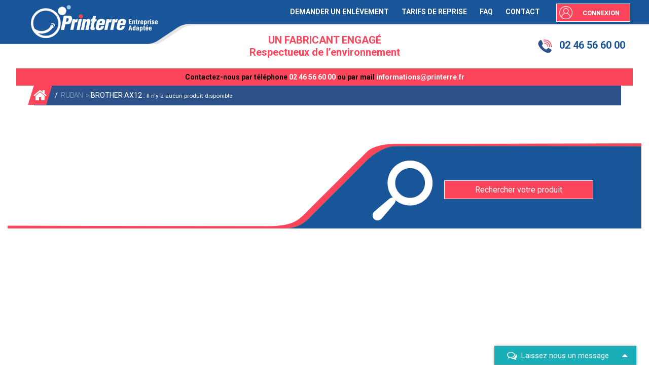

--- FILE ---
content_type: text/html; charset=utf-8
request_url: https://www.printerre-online.fr/1058-Ruban-imprimante-BROTHER-AX12
body_size: 6914
content:
<!DOCTYPE html PUBLIC "-//W3C//DTD XHTML 1.1//EN" "http://www.w3.org/TR/xhtml11/DTD/xhtml11.dtd"> <!--[if lt IE 7]><html class="no-js lt-ie9 lt-ie8 lt-ie7 " lang="fr"> <![endif]--> <!--[if IE 7]><html class="no-js lt-ie9 lt-ie8 ie7" lang="fr"> <![endif]--> <!--[if IE 8]><html class="no-js lt-ie9 ie8" lang="fr"> <![endif]--> <!--[if gt IE 8]><html class="no-js ie9" lang="fr"> <![endif]--><html xmlns="http://www.w3.org/1999/xhtml" xml:lang="fr"><head><title>Ruban pour imprimante BROTHER AX12 - Shop Printerre</title><meta name="description" content="Ruban pour imprimante BROTHER AX12" /><meta name="keywords" content="Ruban, BROTHER, AX12" /><meta name="viewport" content="width=device-width, initial-scale=1.0"><meta http-equiv="Content-Type" content="application/xhtml+xml; charset=utf-8" /><meta http-equiv="content-language" content="fr" /><meta name="generator" content="PrestaShop" /><meta name="format-detection" content="telephone=no"><meta name="robots" content="index,follow" /><link rel="icon" type="image/vnd.microsoft.icon" href="/img/favicon.ico?1754580700" /><link rel="shortcut icon" type="image/x-icon" href="/img/favicon.ico?1754580700" /><link rel="stylesheet" href="https://maxcdn.bootstrapcdn.com/font-awesome/4.7.0/css/font-awesome.min.css"><link href="https://fonts.googleapis.com/css?family=Roboto:100,100i,300,300i,400,400i,500,500i,700,700i,900,900i" rel="stylesheet"> <script type="text/javascript">/* <![CDATA[ */;var baseDir='https://www.printerre-online.fr/';var baseUri='https://www.printerre-online.fr/';var static_token='9e78f9e4c79ba5345cecdcfad352dd4e';var token='ffe97499b4b8323047390b64abaff3ae';var priceDisplayPrecision=2;var priceDisplayMethod=1;var roundMode=4;/* ]]> */</script> <link href="/themes/printerre/css/grid_prestashop.css" rel="stylesheet" type="text/css" media="all" /><link href="/themes/printerre/css/global.css" rel="stylesheet" type="text/css" media="all" /><link href="/themes/printerre/css/autoload/ts-global.css" rel="stylesheet" type="text/css" media="all" /><link href="/js/jquery/plugins/fancybox/jquery.fancybox.css" rel="stylesheet" type="text/css" media="all" /><link href="/themes/printerre/css/override.css" rel="stylesheet" type="text/css" media="all" /><link href="/themes/printerre/css/override-responsive.css" rel="stylesheet" type="text/css" media="all" /><link href="/themes/printerre/css/product_list.css" rel="stylesheet" type="text/css" media="all" /><link href="/themes/printerre/css/category.css" rel="stylesheet" type="text/css" media="all" /><link href="/themes/printerre/css/scenes.css" rel="stylesheet" type="text/css" media="all" /><link href="/modules/blockcurrencies/blockcurrencies.css" rel="stylesheet" type="text/css" media="all" /><link href="/modules/blocklanguages/blocklanguages.css" rel="stylesheet" type="text/css" media="all" /><link href="/modules/blockmyaccountfooter/blockmyaccount.css" rel="stylesheet" type="text/css" media="all" /><link href="/modules/blocknewsletter/blocknewsletter.css" rel="stylesheet" type="text/css" media="all" /><link href="/themes/printerre/css/modules/blocksearch/blocksearch.css" rel="stylesheet" type="text/css" media="all" /><link href="/js/jquery/plugins/autocomplete/jquery.autocomplete.css" rel="stylesheet" type="text/css" media="all" /><link href="/modules/blocktags/blocktags.css" rel="stylesheet" type="text/css" media="all" /><link href="/themes/printerre/css/modules/blocktopmenu/superfish-modified.css" rel="stylesheet" type="text/css" media="all" /><link href="/modules/blockviewed/blockviewed.css" rel="stylesheet" type="text/css" media="all" /><link href="/modules/homefeatured/css/homefeatured.css" rel="stylesheet" type="text/css" media="all" /><link href="/modules/themeconfigurator/css/hooks.css" rel="stylesheet" type="text/css" media="all" /><link href="/modules/paypal/views/css/paypal.css" rel="stylesheet" type="text/css" media="all" /><link href="/themes/printerre/css/modules/blockcart/blockcart.css" rel="stylesheet" type="text/css" media="all" /><link href="/js/jquery/plugins/bxslider/jquery.bxslider.css" rel="stylesheet" type="text/css" media="all" /><link href="/modules/productlistpics/productlistpics.css" rel="stylesheet" type="text/css" media="all" /><link href="/modules/blockcontact/blockcontact.css" rel="stylesheet" type="text/css" media="all" /><link href="/themes/printerre/css/modules/ukoocompat/views/ukoocompat.css" rel="stylesheet" type="text/css" media="all" /><link href="/modules/onlinechat/views/css/font-awesome.min.css" rel="stylesheet" type="text/css" media="all" /><link href="/modules/onlinechat/views/css/likehangoutchat.css" rel="stylesheet" type="text/css" media="all" /><link href="/modules/onlinechat/views/css/front.css" rel="stylesheet" type="text/css" media="all" /><link href="/modules/blockwishlist/blockwishlist.css" rel="stylesheet" type="text/css" media="all" /><link href="/modules/ambjolisearch/views/css/no-theme/jquery-ui-1.9.2.custom.css" rel="stylesheet" type="text/css" media="all" /><link href="/themes/printerre/css/modules/ambjolisearch/views/ambjolisearch16.css" rel="stylesheet" type="text/css" media="all" /><link href="/themes/printerre/css/modules/ambjolisearch/views/ambjoliautocomplete.css" rel="stylesheet" type="text/css" media="all" /><link href="/modules/mercanet/views/css/front.css" rel="stylesheet" type="text/css" media="all" /> <script type="text/javascript">/* <![CDATA[ */;var OCHAT_FRONT_CONTROLLER_URL='https://www.printerre-online.fr/?fc=module&module=onlinechat&controller=Ochat';var added_to_wishlist='Le produit a été ajouté à votre liste.';var isLoggedWishlist=false;var loggin_required='Vous devez être connecté pour gérer votre liste d\'envies.';var mywishlist_url='https://www.printerre-online.fr/module/blockwishlist/mywishlist';var search_url='https://www.printerre-online.fr/recherche';var wishlistProductsIds=false;/* ]]> */</script> <script type="text/javascript" src="/js/jquery/jquery-1.11.0.min.js"></script> <script type="text/javascript" src="/js/jquery/jquery-migrate-1.2.1.min.js"></script> <script type="text/javascript" src="/js/jquery/plugins/jquery.easing.js"></script> <script type="text/javascript" src="/js/tools.js"></script> <script type="text/javascript" src="/js/jquery/plugins/fancybox/jquery.fancybox.js"></script> <script type="text/javascript" src="/themes/printerre/js/override.js"></script> <script type="text/javascript" src="/themes/printerre/js/tools/treeManagement.js"></script> <script type="text/javascript" src="/js/jquery/plugins/autocomplete/jquery.autocomplete.js"></script> <script type="text/javascript" src="/themes/printerre/js/modules/blocktopmenu/hoverIntent.js"></script> <script type="text/javascript" src="/themes/printerre/js/modules/blocktopmenu/superfish-modified.js"></script> <script type="text/javascript" src="/themes/printerre/js/modules/blockcart/ajax-cart.js"></script> <script type="text/javascript" src="/js/jquery/plugins/jquery.scrollTo.js"></script> <script type="text/javascript" src="/js/jquery/plugins/jquery.serialScroll.js"></script> <script type="text/javascript" src="/js/jquery/plugins/bxslider/jquery.bxslider.js"></script> <script type="text/javascript" src="/modules/productlistpics/productlistpics-mouseover.js"></script> <script type="text/javascript" src="/modules/ganalytics/views/js/GoogleAnalyticActionLib.js"></script> <script type="text/javascript" src="/modules/ukoocompat/views/js/ukoocompat.js"></script> <script type="text/javascript" src="/modules/onlinechat/views/js/front.js"></script> <script type="text/javascript" src="/modules/blockwishlist/js/ajax-wishlist.js"></script> <script type="text/javascript" src="/modules/ambjolisearch/views/js/jquery/jquery-1.11.2.min.js"></script> <script type="text/javascript" src="/modules/ambjolisearch/views/js/jquery/jquery-ui-1.9.2.custom.js"></script> <script type="text/javascript" src="/modules/ambjolisearch/views/js/jquery/plugins/jquery.autocomplete.html.js"></script> <script type="text/javascript" src="/modules/ambjolisearch/views/js/jquery/jquery-fix-compatibility.js"></script> <script type="text/javascript" src="/themes/printerre/js/modules/ambjolisearch/views/js/ambjolisearch.js"></script> <script type="text/javascript" src="/modules/mercanet/views/js/front.js"></script> <script defer type="text/javascript">/* <![CDATA[ */;function updateFormDatas(){var nb=$('#quantity_wanted').val();var id=$('#idCombination').val();$('.paypal_payment_form input[name=quantity]').val(nb);$('.paypal_payment_form input[name=id_p_attr]').val(id);}$(document).ready(function(){if($('#in_context_checkout_enabled').val()!=1){$('#payment_paypal_express_checkout').click(function(){$('#paypal_payment_form_cart').submit();return false;});}var jquery_version=$.fn.jquery.split('.');if(jquery_version[0]>=1&&jquery_version[1]>=7){$('body').on('submit',".paypal_payment_form",function(){updateFormDatas();});}else{$('.paypal_payment_form').live('submit',function(){updateFormDatas();});}function displayExpressCheckoutShortcut(){var id_product=$('input[name="id_product"]').val();var id_product_attribute=$('input[name="id_product_attribute"]').val();$.ajax({type:"GET",url:baseDir+'/modules/paypal/express_checkout/ajax.php',data:{get_qty:"1",id_product:id_product,id_product_attribute:id_product_attribute},cache:false,success:function(result){if(result=='1'){$('#container_express_checkout').slideDown();}else{$('#container_express_checkout').slideUp();}return true;}});}$('select[name^="group_"]').change(function(){setTimeout(function(){displayExpressCheckoutShortcut()},500);});$('.color_pick').click(function(){setTimeout(function(){displayExpressCheckoutShortcut()},500);});if($('body#product').length>0)setTimeout(function(){displayExpressCheckoutShortcut()},500);var modulePath='modules/paypal';var subFolder='/integral_evolution';var baseDirPP=baseDir.replace('http:','https:');var fullPath=baseDirPP+modulePath+subFolder;var confirmTimer=false;if($('form[target="hss_iframe"]').length==0){if($('select[name^="group_"]').length>0)displayExpressCheckoutShortcut();return false;}else{checkOrder();}function checkOrder(){if(confirmTimer==false)confirmTimer=setInterval(getOrdersCount,1000);}});/* ]]> */</script> <script type="text/javascript">/* <![CDATA[ */;(window.gaDevIds=window.gaDevIds||[]).push('d6YPbH');(function(i,s,o,g,r,a,m){i['GoogleAnalyticsObject']=r;i[r]=i[r]||function(){(i[r].q=i[r].q||[]).push(arguments)},i[r].l=1*new Date();a=s.createElement(o),m=s.getElementsByTagName(o)[0];a.async=1;a.src=g;m.parentNode.insertBefore(a,m)})(window,document,'script','//www.google-analytics.com/analytics.js','ga');ga('create','UA-84143062-1','auto');ga('require','ec');/* ]]> */</script><script>/* <![CDATA[ */;window.repurchaseUrl="https://www.printerre-online.fr/module/cartoucherachat/async?action=add&ajax=1";/* ]]> */</script> <script type="text/javascript" src="/themes/printerre/js/modules/cartoucherachat/views/assets/js/app.js?v=20260121171319"></script> <link rel="stylesheet" href="/modules/cartoucherachat/views/assets/css/app.css?v=20260121171319"/><script>/* <![CDATA[ */;var online="0";/* ]]> */</script> <div class="row chat-window" id="chat_window_2"><div class="ochat-panel-default"><div class="ochat-panel-heading" style="background-color: #1aaeb9"><div class="col-md-10 col-xs-10"><p class="ochat-title" style="color: #ffffff"><i class="fa fa-comments-o fa-lg"></i>&nbsp;&nbsp;Laissez nous un message</p></div><div class="col-md-2 col-xs-2"> <a href="#"><span id="minim_chat_window" class="fa fa-caret-up fa-lg icon-minus icon_minim panel-collapsed" style="color: #ffffff"></span></a></div></div><div class="offline-form msg_container_base" style="display: none;"><form role="form" class="form-group" enctype="text/plain" action="#" method="POST" id="offlineForm" name="offlineForm"> <br/><div class="ochat-alert ochat-alert-success" role="alert" style="display: none;" id="return-message"> Merci pour votre message, nous vous contacterons tr&egrave;s rapidement !</div><div class="ochat-alert ochat-alert-warning" role="alert" style="display: none;" id="disconnect-message"> Désolé, tous nos opérateurs sont actuellement occupés.</div><div class="row"><div class="col-sm-12 OCHAT_OFFLINE_WELCOME_TEXT"> D&eacute;sol&eacute;, nous sommes actuellement absent mais nous pourrons r&eacute;pondre &agrave; vos questions d&#039;ici peu. N&#039;h&eacute;sitez pas &agrave; laisser vos coordonn&eacute;es afin de vous recontacter au plus vite.</div></div> <br/><div class="row"><div class="ochat-form-group ochat-form-email clear"><div class="col-sm-12"> <input type="email" class="ochat-form-control" id="OCHAT_FORM_EMAIL" name="OCHAT_FORM_EMAIL" placeholder="Email" value="" maxlength="40"/></div></div></div><div class="row"><div class="ochat-form-group clear"><div class="col-sm-12"> <input type="text" class="ochat-form-control" id="OCHAT_FORM_PHONE" name="OCHAT_FORM_PHONE" placeholder="Téléphone" maxlength="40"/></div></div></div><div class="row"><div class="ochat-form-group clear"><div class="col-sm-12 ochat-offline-form-message"><textarea type="textarea" rows="3" class="ochat-form-control" id="OCHAT_FORM_MESSAGE" name="OCHAT_FORM_MESSAGE" placeholder="Message"></textarea></div></div></div> <button type="submit" id="send-offline-form" class="ochat-btn ochat-btn-primary ochat-pull-right"><i class="fa fa-send-o"></i> Envoyer</button></form></div></div></div></head><body id="category" class=" category hide-right-column"><div id="page" class="container_12 clearfix"> <header id="header" class="container_12 alpha omega clearfix"><div class="ts-site-container"><div id="logo-wrapper"> <a class="logo-image" href="https://www.printerre-online.fr/" title="Shop Printerre"> <img class="logo img-responsive" src="https://www.printerre-online.fr/img/printerre-logo-1559134113.jpg" alt="Shop Printerre" width="250" height="65"/> </a></div><div id="header_right" class="grid_12 omega"><div class="sf-contener clearfix"><ul class="sf-menu clearfix eto ve"><li><a href="http://www.savprinterre.fr/pickup/" onclick="return !window.open(this.href);" title="Demander un enl&egrave;vement">Demander un enl&egrave;vement</a></li><li><a href="https://www.printerre-online.fr/content/9-tarifs-de-reprise" title="Tarifs de reprise">Tarifs de reprise</a></li><li><a href="https://www.printerre-online.fr/content/10-faq" title="FAQ">FAQ</a></li><li><a href="https://www.printerre-online.fr/contacter-le-service-client" title="Contact">Contact</a></li></ul></div><div class="sf-right">&nbsp;</div><script type="text/javascript">/* <![CDATA[ */;var CUSTOMIZE_TEXTFIELD=1;var img_dir='https://www.printerre-online.fr/themes/printerre/img/';var customizationIdMessage='Personnalisation';var removingLinkText='supprimer cet article du panier';var freeShippingTranslation='Livraison gratuite !';var freeProductTranslation='Gratuit !';var delete_txt='Supprimer';var generated_date=1769012000;/* ]]> */</script> <div id="cart_block" class="block exclusive"><p class="title_block"> <a href="https://www.printerre-online.fr/commande-rapide" title="Voir mon panier" rel="nofollow">Panier <span id="block_cart_expand" class="hidden">&nbsp;</span> <span id="block_cart_collapse" >&nbsp;</span> </a></p><div class="block_content"><div id="cart_block_summary" class="collapsed"> <span class="ajax_cart_quantity" style="display:none;">0</span> <span class="ajax_cart_product_txt_s" style="display:none">articles</span> <span class="ajax_cart_product_txt" >article</span> <span class="ajax_cart_total" style="display:none"> </span> <span class="ajax_cart_no_product" >(vide)</span></div><div id="cart_block_list" class="expanded"><p class="cart_block_no_products" id="cart_block_no_products">Aucun produit</p><table id="vouchers" style="display:none;"><tbody><tr class="bloc_cart_voucher"><td>&nbsp;</td></tr></tbody></table><p id="cart-prices"> <span id="cart_block_shipping_cost" class="price ajax_cart_shipping_cost">0,00 €</span> <span>Expédition</span> <br/> <span id="cart_block_total" class="price ajax_block_cart_total">0,00 €</span> <span>Total</span></p><p id="cart-buttons"> <a href="https://www.printerre-online.fr/commande-rapide" id="button_order_cart" class="exclusive_large" title="Commander" rel="nofollow"><span></span> Commander</a></p></div></div></div><div id="ts_header_user" class="ts-header-user ts_header_user_catalog "><div id="ts_header_user__cart" class="ts-header-user--cart ts-header-user--block"></div><div id="ts_header_user__infos" class="ts-header-user--infos ts-header-user--block"><p class=" user-login "> <a href="https://www.printerre-online.fr/mon-compte" title="Identifiez-vous" class="login" rel="nofollow">Connexion</a></p></div></div></div><div class="hamburger blanc only-mobile"><i class="fas fa-bars"></i></div><div class="menu-all only-mobile"> <span class="close-menu"><i class="fas fa-times"></i></span><div class="contact-home"><div class="ts-site-container"><p>Contactez-nous par t&eacute;l&eacute;phone <br class="only-mobile"><a href:"tel:02 46 56 60 00">02 46 56 60 00</a><br class="only-mobile"> ou par mail <br class="only-mobile"><a href:"mailto:informations@printerre.fr">informations@printerre.fr</a></p></div></div></div></div> </header><div id="columns" class="grid_12 alpha omega clearfix"><div id="ts_logo_wrapper" class="ts-logo-wrapper hide_in_index"><div class="ts-site-container ts-home-search-header"><div class="ts-home-search-phone"> <a href="tel:0246566000"> <i class="icon"></i> 02 46 56 60 00 </a></div><div class="ts-home-search-title"><h3 class="title"> <span>UN FABRICANT ENGAGÉ</span> Respectueux de l’environnement</h3></div></div><div class="not-mobile"><div class="contact-home"><div class="ts-site-container"><p>Contactez-nous par t&eacute;l&eacute;phone <a href:"tel:02 46 56 60 00">02 46 56 60 00</a> ou par mail <a href:"mailto:informations@printerre.fr">informations@printerre.fr</a></p></div></div></div></div><div id="left_column" class="column grid_12 alpha"></div><div id="center_column" class="grid_12"><div class="breadcrumb"><div class="ts-site-container"><div class="ts-site-breadcrumb--content"><div class="paddingLeft12"><div class="bg-bleuBoucle"> <a href="https://www.printerre-online.fr/" title="retour &agrave; Accueil"><i class="fa fa-home fa-2x" aria-hidden="true"></i></a> <span class="navigation-pipe" >/</span> <span class="navigation_page"><a href="https://www.printerre-online.fr/8-ruban" title="Ruban" data-gg="">Ruban</a><span class="navigation-pipe">></span>BROTHER AX12</span> : <small> Il n&#039;y a aucun produit disponible </small></div></div></div></div></div> <header class="ts-site-pan--header"><div class="ts-site-container"><div class="ts-site-block--content"><div class="category-search"><div class="left-block"></div><div class="right-block"> <img src="https://www.printerre-online.fr/themes/printerre/img/ukoocompat_button_wrapper.png" class="right-block-image" alt="" /><div class="ukoocompat_button_wrapper"> <button type="button" class="ts-btn ts-primary-btn ts-large-btn ts-site-pan--header--btn" id="change_search_button">Rechercher votre produit</button></div></div></div></div><div class="container-legend"><div class="legend"></div></div></div> </header><div id="toggle_search_block" class="row listing-search-blocks"><div class="ts-site-container"><div class="ukoocompat_search_block"><div class="overlay-catalog"></div><div id="ukoocompat_search_block_2" class="block ukoocompat_search_block search-block search-block-right" style="clear: both;"><div class="search-block-bg"></div><div class="search-block-img-bg"></div><div class="search-block-wrapper"><h5 class="desc_block"><span class="vert">Je recherche une cartouche ou toner :</span><br> par imprimante</h5><div class="block_content"><div class="loader"><div class="icon-refresh icon-spin"></div></div><form id="ukoocompat_search_block_form_2" action="https://www.printerre-online.fr/module/ukoocompat/listing?id_search=2" method="get" class="ukoocompat_search_block_form dynamic_criteria"> <input type="hidden" name="id_search" value="2" /> <input type="hidden" name="id_lang" value="1" /><div class="ukoocompat_filter_0 ukoocompat_search_block_filter filter_9"><div class="ukoocompat_search_block_filter_filter"> <select id="ukoocompat_select_9" name="filters9" data-filter-id="2" class="form-control-2 dynamic_criteria"><option value="">Marques</option><option value="0">--</option> </select></div></div><div class="ukoocompat_filter_1 ukoocompat_search_block_filter filter_11 disabled"><div class="ukoocompat_search_block_filter_filter"> <select id="ukoocompat_select_11" name="filters11" data-filter-id="3" class="form-control-2 dynamic_criteria disabled"><option value="">Modeles</option> </select></div></div><div class="ukoocompat_search_block_button"> <button id="ukoocompat_search_block_submit_2" type="submit" name="ukoocompat_search_submit" class="button btn btn-default button-medium"> <span>Rechercher</span> </button></div> <input type="hidden" id="ukoocompat_page_name" name="page_name" value="category"/></form></div></div></div> <script type="application/ld+json">{
      "@context": "http://schema.org",
      "@type": "WebSite",
      "url": "https://www.printerre-online.fr/",
      "potentialAction": {
        "@type": "SearchAction",
        "target": "https://www.printerre-online.fr/module/ambjolisearch/jolisearch?search_query={search_query}",
        "query-input": "required name=search_query"
      }
    }</script> <div id="search_block_top" class="jolisearch search-block search-block-right"><div class="search-block-bg"></div><div class="search-block-img-bg"></div><div class="search-block-wrapper"><div class="title-block-wrapper"><h4 class="desc_block"><span>Je recherche une cartouche ou toner:</span></h4></div><h5 class="desc_block"></h5><form method="get" action="https://www.printerre-online.fr/module/ambjolisearch/jolisearch" id="searchbox"> <input class="search_query form-control ac_input" type="text" id="search_query_top" name="search_query" value="" data-autocomplete="https://www.printerre-online.fr/module/ambjolisearch/jolisearch" data-lang='1' data-manufacturer="Marques" data-product="Cartouches / Toners" data-category="Imprimantes" data-minwordlen="1" data-no-results-found="Aucun produit ne correspond à cette recherche" data-more-results="Montrer tous les résultats »" placeholder="Saisissez la référence de votre consommable ou de l'imprimante" /><button type="submit" class="button btn btn-default button-search"> <span>Rechercher</span> </button></form></div></div></div></div></div></div></div> <footer id="footer" class="grid_12 alpha omega clearfix"><div class="ts-site-container"><div class="row f-row"><div class="col-xs-12 col-sm-12 col-md-4 col-lg-4 col-footer"><div class="row"><div class="block_various_links col-footer col-xs-12 col-sm-6 col-md-6 col-lg-6" id="block_various_links_footer"><h3 class="title_block">Information</h3><ul><li class="item"><a href="https://www.printerre-online.fr/contacter-le-service-client" title="Contactez-nous">Contactez-nous</a></li><li class="item"><a href="https://www.printerre-online.fr/content/6-livraison" title="Livraison">Livraison</a></li><li class="item"><a href="https://www.printerre-online.fr/content/2-mentions-legales" title="Mentions l&eacute;gales">Mentions l&eacute;gales</a></li><li class="item"><a href="https://www.printerre-online.fr/content/7-conditions-generales-de-ventes" title="CGV">CGV</a></li><li><a href="https://www.printerre-online.fr/plan-site" title="Plan du site">Plan du site</a></li></div><div class="block myaccount col-xs-12 col-sm-6 col-md-6 col-lg-6 col-footer"><h3 class="title_block"><a href="https://www.printerre-online.fr/mon-compte" title="Gérer mon compte client" rel="nofollow">Mon compte</a></h3><div class="block_content"><ul class="bullet"><li><a href="https://www.printerre-online.fr/historique-commandes" title="List of my orders" rel="nofollow">Mes commandes</a></li><li><a href="https://www.printerre-online.fr/avoirs" title="List of my credit slips" rel="nofollow">Mes avoirs</a></li><li><a href="https://www.printerre-online.fr/adresses" title="List of my addresses" rel="nofollow">Mes adresses</a></li><li><a href="https://www.printerre-online.fr/identite" title="Gérer mes informations personnelles" rel="nofollow">Mes informations personnelles</a></li><li><a href="https://www.printerre-online.fr/reduction" title="List of my vouchers" rel="nofollow">Mes bons de réduction</a></li><li><a href="https://www.printerre-online.fr/module/wsparrain/stats" title="Mes statistiques" rel="nofollow"> Mes statistiques</a></li></ul><p class="logout"><a href="https://www.printerre-online.fr/?mylogout" title="Déconnexion" rel="nofollow">Déconnexion</a></p></div></div> <script type="text/javascript">/* <![CDATA[ */;ga('send','pageview');/* ]]> */</script> </div></div><div class="col-xs-12 col-sm-12 col-md-5 col-lg-5 col-footer"><div class="row"><div class="col-xs-12 col-sm-6 col-md-6 col-lg-6 col-footer middle"><div class="block-content"><div class="ts-pan-image"> <img class="pastille-madeinfrance" src="https://www.printerre-online.fr/themes/printerre/img/pastille-madeinfrance.png" alt="pastille-madeinfrance" /> <img class="nf-environnement" src="https://www.printerre-online.fr/themes/printerre/img/nf-environnement.png" alt="nf-environnement" /> <img class="logosISO" src="https://www.printerre-online.fr/themes/printerre/img/logosISO-copie.png" alt="logosISO" /></div></div></div><div class="col-xs-12 col-sm-6 col-md-6 col-lg-6 col-footer middle"><div class="ts-pan-image ts-pan-image--logo"> <img class="logoISO26000-copie" src="https://www.printerre-online.fr/themes/printerre/img/logoISO26000-copie.png" alt="logoISO26000" /></div><div class="ts-pan-image"> <span>ISO IEC 19752</span></div><div class="ts-pan-image"> <span>ISO IEC 19798</span></div></div></div></div><div class="col-xs-12 col-sm-12 col-md-3 col-lg-3 col-footer"><div class="ts-pan-image"> <img class="logofooter-printerre" src="https://www.printerre-online.fr/themes/printerre/img/logofooter-printerre.png" alt="logofooter-printerre" /></div><p class="infooter ts-addrfooter-block"> 2 Bd de l'Industrie<br /> 28500 VERNOUILLET<br /> Tel. : 02 46 56 60 00 <br> Fax : 02 37 38 21 99 <br> <a style="display:inline-block" href="mailto:informations@printerre.fr" style="color:rgb(155, 145, 145);">informations@printerre.fr</a></p></div></div></div> </footer></div>
</body></html>

--- FILE ---
content_type: text/css
request_url: https://www.printerre-online.fr/themes/printerre/css/global.css
body_size: 15414
content:
/* ##################################################################################################
	PRESTASHOP CSS
################################################################################################## */

/* ****************************************************************************
		reset
**************************************************************************** */
@import url("https://use.fontawesome.com/releases/v5.1.1/css/all.css");

body,div,dl,dt,dd,ul,ol,li,h1,h2,h3,h4,h5,h6,pre,code,form,fieldset,legend,input,button,textarea,p,blockquote,th,td{margin:0;padding:0}
table{border-collapse:collapse;border-spacing:2px}
#log{

margin-left: 40%;
margin-top:4%;

}

fieldset{
	display:block;
	min-width:auto;
}
fieldset,img{border:0;max-width:100%;height:auto;}
address,caption,cite,code,dfn,em,th,var,optgroup{font-style:inherit;font-weight:inherit}
del,ins{text-decoration:none}
caption,th{text-align:left}
h1,h2,h3,h4,h5,h6{font-size:100%}
q:before,q:after{content:''}
abbr,acronym{border:0;font-variant:normal}
sup{vertical-align:baseline}
sub{vertical-align:baseline}
legend{color:#000}
p{
	word-wrap: break-word;
}
input,button,textarea,select,optgroup,option{font-family:inherit;font-size:inherit;font-style:inherit;font-weight:inherit}
input,button,textarea,select{font-size:100%}

.ie7 input, .ie7 select{line-height:18px}
a {cursor:pointer}
/*itt*/
.clearfix:before,
.clearfix:after {
	content: ".";
    color:transparent;
}
.clearfix:after {clear: both}
.clearfix {zoom: 1}


/* ************************************************************************************************
		struture
************************************************************************************************ */
	#header {z-index:10; font-size: 10px}
	#columns {z-index:1;}
	#left_column {background-color: rgba(255, 255, 255, 0.78);
                  background-color: rgba(241, 241, 241, 0.8);
    /*margin-top:55px;
    margin-bottom:55px;*/

}
		#center_column {}
		#right_column {}
	        #footer {}



/* ************************************************************************************************
		generic style
************************************************************************************************ */
body.content_only {
	
	background-color:#D4D4D4;
}

/* positionnement ****************************************************************************** */
.hidden {display:none}
.f_left {float:left}
.f_right {float:right}
p.center {text-align:center}
.clearBoth {clear:both}

/* title *************************************************************************************** */
h1 {
	margin-bottom:20px;
	font-size:24px;
	line-height: 22px;
	font-weight:normal;
}
h2 {
	padding-bottom:20px;
	font-size:18px;
	font-weight:normal;
}
h3 {
	padding-bottom:20px;
	font-size:16px;
	font-weight:normal;
}
.title_block {
	padding-bottom:20px;
	font-size:14px;
}

.hide-left-column #left_column {display:none}
.hide-left-column #center_column {overflow:hidden;}

/* text **************************************************************************************** */
background-color: rgba(236, 236, 236, 0.76);
background-color: rgba(227, 221, 190, 0.76);
margin-bottom: 2px;}
.warning {
	margin:0 0 10px 0;
	padding:10px;
	border:1px solid #e6db55;
	font-size:13px;
	background:#ffffe0;
        margin-left: 10%;
        margin-right: 10%;
}
.success {
	margin:0 0 10px 0;
	padding:10px;
	border:1px solid #339900;
	font-size:13px;
	background: #d3ffab;
}
.error {
	margin:0 0 10px 0;
	padding:10px;
	border:1px solid #990000;
	font-size:13px;
	background:#ffcccc
}
.error ol {margin-left:20px}
.error p.lnk {
	margin-top:20px;
	padding:0;
	font-size:11px
}
.required {color:#990000}
/*itt*/
/* link **************************************************************************************** */


#block-history{
	overflow:scroll;
}
.dees{
float: right;
margin-top: 22px;
}
.home_img{
margin-bottom:-11px;
}
/* form **************************************************************************************** */
form.std fieldset {
	margin:20px 0;
	/*border:1px solid #ccc*/
}
@media (max-width:479px){
	form.std fieldset,
	.pan2{
		margin-left:0 !important;
		margin-right:0 !important;
	}
}

/* table *************************************************************************************** */
table.std,
table.table_block {
	margin-bottom:20px;
	width:100%;
	border:1px solid #999;
	border-bottom:none;
	background:white;
	border-collapse:inherit
}
table.std th,
table.table_block th {
	padding:14px 12px;
	font-size:12px;
	color:#fff;
	font-family:'HelveticaNeueLTStd-Bd', sans-serif;
	text-transform:uppercase;
	/*text-shadow:0 1px 0 #000;*/
	/*background:url(../img/bg_table_th.png) repeat-x 0 0 #999*/
          background-color:#999;
}
table.std tr.alternate_item,
table.table_block tr.alternate_item {background-color: #f3f3f3;
                                     backgroound-color:rgba(241, 241, 241, 0.8);
}
table.std  td,
table.table_block  td {
	padding:12px;
	border-right:1px solid #e9e9e9;
	border-bottom:1px solid #e9e9e9;
	font-size:12px;
	vertical-align:top
}

/* BLOCK .block ******************************************************************************** */
/*itt*/
.block {
/*margin-bottom: 20px;
margin-top: 40px;
*/
}
#footer .block {margin-bottom:5px}

	.block .title_block, .block h4 {
		
		margin:0 auto;
		font-size:12px;
		color:#000;
		text-shadow:0 0px 0 #000;
		text-transform:uppercase;
		/*text-align:center;*/
		/*background:#FFF;*/
		font-family:'HelveticaNeueLTStd-Bd', sans-serif;
	}

#tk{font-size: 1.2em;
    color:#E30048;
    text-align: center;
    padding:5px;
    }

		.block .title_block a, .block h4 a {color:#000}
	.block ul {list-style-type:none}
		.block li.last {	border:none}

/* BLOCK .products_block *********************************************************************** */

#product_list li{
	overflow:hidden;
}
#product_list li .center_block{
	margin-top:0 !important;
}
#product_list a.product_img_link{
	margin:10px;
}
.lista{
	margin-bottom:10px;
}
.product-list-left{
	overflow:hidden;
}
/* product */
.content_prices{
	border-top:0 !important;
}
#pb-right-column #image-block img{
    width: 100%;
    max-width: 298px;
    height: auto;
}
.products_block {}
	.products_block li {float:left
}
	.products_block li img {border:1px solid #d1d1d1}

/* BLOCK customer privacy ******************************************************************* */
.account_creation label{
	float:left;
	padding-top:5px;
	width:80%;
	text-align:left;
	cursor:pointer
}

/* BLOCK .footer_links (cms pages) ************************************************************* */
ul.footer_links {
	list-style-type:none;
	background-color: rgba(0, 255, 255, 0);
        height: 50px;
        margin-left: 10%;
        margin-right: 10%;
	}
ul.footer_links li {float:left}
ul.footer_links li.f_right {float:right}
ul.footer_links li .icon {
	position:relative;
	top:6px;
	left:0
}

/* barre comparaison / tri ********************************************************************* */
.content_sortPagiBar {margin:20px 0;
margin-left:10%;
margin-right:10%;
clear:both;
}
#center_column .sortPagiBar {
	display:none;
	padding:10px;
	font:normal 11px Arial, Verdana, sans-serif;
	color:#666;
	background:#eee;
	overflow:hidden;
	-webkit-border-radius: 5px 5px 5px 5px;
border-radius: 5px 5px 5px 5px;
}
#center_column .top-pagination-content{
	padding-top:20px;
} 
	#center_column .sortPagiBar strong {color:#000;}
#center_column .sortPagiBar p {padding:0;}
#center_column .sortPagiBar form {display:inline-block;}

.ie7 #center_column .sortPagiBar form {display:inline;}

.sortPagiBar #productsSortForm {float:right;}
	.sortPagiBar select#selectPrductSort {
		margin:0 0 0 10px;
		color:#000;
		border:1px solid #ccc
	}

.sortPagiBar .bt_compare {

}

.sortPagiBar .nbrItemPage {margin-left:40px;}

.sortPagiBar .PrductSort {float:left;}

.sortPagiBar .nbrProduct {
	display:inline-block;
	padding:0 10px;
}

.sortPagiBar #nb_item {border:1px solid #ccc}


/* CART steps *********************************************************************** */
ul#order_step { 
	margin: 0 auto;
	background-color: white;}
ul.step {
	list-style-type:none;
	margin-bottom:30px;
	height:52px;
	width:757px
}
ul.step li {
	float:left;
	height:52px;
	width:151px;
	text-align:center;
	text-transform:uppercase;
	background:url(../img/step_standard.gif) no-repeat center bottom transparent
}
ul.step li a, ul.step li.step_current span, ul.step li.step_current_end span {
	display:inline-block;
	padding:8px 10px 12px;
	color:#000;
	background:url(../img/step_current_span.gif) no-repeat center bottom transparent
}
ul.step li.step_current {
	font-family:'HelveticaNeueLTStd-Bd', sans-serif;
	background:url(../img/step_current.gif) no-repeat center bottom transparent
}

ul.step li.step_current_end {
	font-family:'HelveticaNeueLTStd-Bd', sans-serif;
	background:url(../img/step_end_current.gif) no-repeat center bottom transparent
}
ul.step li.step_todo span {
	display:inline-block;
	padding:8px 10px 6px;
	color:#999;
	text-shadow:0 1px 0 #fff;
	background:#eee
}
ul.step li.step_done {
	font-family:'HelveticaNeueLTStd-Bd', sans-serif;
	background:url(../img/step_done.gif) no-repeat center bottom transparent
}
/*ul.step li#step_end {background:url(../img/step_end.gif) no-repeat center bottom transparent}*/



/* CART steps *********************************************************************** */
ul#order_step { 
	margin: 0 auto;
	background-color: white;}
ul.step {
	list-style-type:none;
	margin-bottom:30px;
	height:52px;
	width:757px
}
ul.step li {
	float:left;
	height:52px;
	width:151px;
	text-align:center;
	text-transform:uppercase;
	background:url(../img/step_standard.gif) no-repeat center bottom transparent
}
ul.step li a, ul.step li.step_current span, ul.step li.step_current_end span {
	display:inline-block;
	padding:8px 10px 12px;
	color:#000;
	background:url(../img/step_current_span.gif) no-repeat center bottom transparent
}
ul.step li.step_current {
	font-family:'HelveticaNeueLTStd-Bd', sans-serif;
	background:url(../img/step_current.gif) no-repeat center bottom transparent
}

ul.step li.step_current_end {
	font-family:'HelveticaNeueLTStd-Bd', sans-serif;
	background:url(../img/step_end_current.gif) no-repeat center bottom transparent
}
ul.step li.step_todo span {
	display:inline-block;
	padding:8px 10px 6px;
	color:#999;
	text-shadow:0 1px 0 #fff;
	background:#eee
}
ul.step li.step_done {
	font-family:'HelveticaNeueLTStd-Bd', sans-serif;
	background:url(../img/step_done.gif) no-repeat center bottom transparent
}
/*ul.step li#step_end {background:url(../img/step_end.gif) no-repeat center bottom transparent}*/







/* module productcomments ********************************************************************** */
.rating {
	clear: both;
	display: block;
	margin: 2em;
	cursor: pointer;
}
.rating:after {
	content: '.';
	display: block;
	height: 0;
	width: 0;
	clear: both;
	visibility: hidden
}
.cancel, .star {
	overflow: hidden;
	float: left;
	margin:0 1px 0 0;
	width: 16px;
	height: 16px;
	text-indent: -999em;
	cursor: pointer
}
.cancel, .cancel a { background: url(../../../modules/productcomments/img/delete.gif) no-repeat 0 -16px !important }
.star, .star a { background: url(../../../modules/productcomments/img/star.gif) no-repeat 0 0 }
.cancel a, .star a {
	display: block;
	width: 100%;
	height: 100%;
	background-position: 0 0
}
div.star_on a { background-position: 0 -16px }
div.star_hover a, div.star a:hover { background-position: 0 -32px }
.pack_content { margin: 10px 0 10px 0 }
.pack_price {
	float: right;
	margin-right: 3px;
	font-size: 12px
}
.confirmation {
	margin: 0 0 10px;
	padding: 10px;
	border: 1px solid #e6db55;
	font-size: 13px;
	background: none repeat scroll 0 0 #ffffe0;
}
/*itt*/


.listcomment {
	list-style-type:none;
	margin:0 0 20px 0 !important;
}
.listcomment li {
	padding:10px 0;
	border-bottom:1px dotted #ccc;
	color:#666
}
.listcomment .titlecomment {
	display:block;
	font-family:'HelveticaNeueLTStd-Bd', sans-serif;
	font-size:12px;
	color:#333
}
.listcomment .txtcomment {
	display:block;
	padding:5px 0;
	color:#333
}
.listcomment .authorcomment {}


/* ************************************************************************************************
		HEADER
************************************************************************************************ */
margin-right: 60%;
margin-top: 60px;
z-index: 1;
width: 259px;
height: 125px;
background-image: url("img/logo-printerre.png");
background-repeat: no-repeat;
}
a #header_logo {
padding:10px;
margin:0 auto;}

#header_right{
	width:100%;
	/* overflow:hidden; */
}

/* ************************************************************************************************
		MOD
************************************************************************************************ */
/*background-color: white;*/
border-radius: 5px;
color: black;

padding-bottom: 10px;
}
.ssl2{
width: 195px;
float: left;
margin-left: 8%;
text-align: center;
/*background-color: white;*/
border-radius: 5px;
color: black;
padding-bottom: 10px;
    width: 195px;
    float: left;
    margin-left: 100%;
    text-align: center;
    /* background-color: white; */
    border-radius: 5px;
    color: black;
    /* padding-bottom: 10px; */
    margin-top: -72px;
}
.rte2 {margin-right: 10%;
       margin-left: 60%;
background-color: #EFEFEF;
    padding: 10px;
    /*float:right;*/
    border-radius:5px;
}
.ds {}
.tun1 {
background-image:url(img/shipping-r1.png) !important;
background-repeat:no-repeat !important ;
padding: 14px;
}
.tun2 {
background-image:url(img/shipping-r2.png) !important;
background-repeat:no-repeat !important;
padding: 14px;
}
.tun3 {
background-image:url(img/shipping-r3.png) !important;
background-repeat:no-repeat !important;
padding: 14px;
}
.tun4 {
background-image:url(img/shipping-r4.png) !important;
background-repeat:no-repeat !important;
padding: 14px;
}
.tun5 {
background-image:url(img/shipping-r5.png) !important;
background-repeat:no-repeat !important;
padding: 14px;
}
.ng {margin: 2px 5px 0px 5px;}
/* ************************************************************************************************
		FOOTER
************************************************************************************************ */
/*itt*/
#footer {
	color: #F0F0F0;
background: #C20022 none repeat scroll 0% 0%;
padding: 0px;
height: 350px;
}
.blockcategories_footer {margin-left:0}
#footer .title_block {
	padding-bottom: 10px;
	text-transform:uppercase;
}
#footer .title_block ,
#footer .title_block  a {
	font-weight:normal;
	font-size:14px;
	color: #000000;
}
/*itt*/
#footer ul {list-style-type:none}
#footer li {padding:3px 0}
#footer .myaccount .favoriteproducts img,
#footer .myaccount .lnk_wishlist img {display:none}
.col-footer{
	box-sizing:border-box;
}
@media (max-width:1023px){
	#footer .col-footer {
		margin-bottom:10px;
	}
}
/* ************************************************************************************************
		PRODUCT PAGE
************************************************************************************************ */

/* BLOCK idTabs ******************************************************************************** */
.idTabs {
	list-style-type: none;
	margin-top: 20px;
	border-bottom: 8px solid #f7b900
}
ul.idTabs li {
	float: left;
	margin-right: 1px
}
.idTabs a {
	display:block;
	padding:10px 10px 7px 10px;
	font-family:'HelveticaNeueLTStd-Bd', sans-serif;
	text-decoration:none;
	color:#fff;
	background:#000
}
.idTabs .selected {
	color:#000;
	background: url(../img/bg_li_idTabs.png) repeat-x 0 0
}

#more_info_sheets ul,
#more_info_sheets ol,
#more_info_sheets dl {margin-left:20px}
#more_info_sheets em {font-style:italic}
#more_info_sheets ul {
    margin-left: 0px;
    clear: both;
    margin-top: 20px;
    list-style: none;
    line-height: 36px;
}
#more_info_sheets ul span{
	font-weight:700;
}
#more_info_sheets ul span:after{
	content:':';
	padding-left:1px;
}
#more_info_sheets .product_desc{
	margin-top:5px
}

#more_info_sheets .product_desc .product_image{
	float:left
}

#more_info_sheets .product_desc .block_description{
	float:left;
	margin-left:10px;
	width:420px
}
#more_info_sheets .product_desc .clear_product_desc{
	clear:both;
	height:0px;
	line-height:0px
}

/* Make sure lists are correctly displayed in tinyMCE BO edition mode too */
#short_description_content ul,
#short_description_content ol,
#short_description_content dl,
#tinymce ul,
#tinymce ol,
#tinymce dl {margin-left:20px}
#short_description_block{padding-left:10px;}

/* ************************************************************************************************
		PAGE AUTHENTIFICATION
************************************************************************************************ */
/*itt*/
#authentication #left_column {display:none}
#authentication #center_column{width:757px;
width:100%;
}


/* ************************************************************************************************
		PAIMENT - PAGE ORDER
************************************************************************************************ */

/* nav bottom ********************************************************************************** */
#order #left_column , #order-confirmation #left_column {display:none}
#order #center_column, #order-confirmation #center_column{width:757px;width:100%;}




/* step 1 - cart ******************************************************************************* */
.cart_last_product {display:none}

/*p.cart_navigation .multishipping-button { margin-right: 10px }*/

#order-detail-content {margin-bottom:20px;overflow:scroll;}
#order-detail-content .customizationUploaded li,
#order-detail-content .typedText li {
	list-style: none;
}
table#cart_summary th {
	padding:14px 12px;
	color:#fff;
	font-family: 'HelveticaNeueLTStd-Bd',sans-serif;
	text-transform:uppercase;
    background: #2c5289;;
}
table#cart_summary  th.cart_product {text-align:center}
table#cart_summary  td {
	padding:12px;
	border-right:1px solid #e9e9e9;
	border-bottom:1px solid #e9e9e9;
	font-size:12px;
	vertical-align:top
}
table#cart_summary  td.cart_delete,
table#cart_summary  td.price_discount_del {border-right:none;text-align: center}
table#cart_summary  .last_item  td {border-bottom:1px solid #999}


table#cart_summary tr.cart_item.odd,
table#cart_summary tr.cart_total_delivery,
table#cart_summary tr.cart_total_price,
table#cart_summary tr.cart_total_voucher{
	background-color: #fff
}
table#cart_summary tr.cart_item.even {
	background-color: #f3f3f3
}

table#cart_summary tr.customization.odd {
	background-color: #fff
}
table#cart_summary tr.customization.even {
	background-color: #f3f3f3
}

table#cart_summary tr ul {
	list-style: none;
}
table#cart_summary .cart_product {
	width:80px;
	text-align:center
}
table#cart_summary tbody tr:last-child td {
	border-bottom: 1px solid #999;
}
table#cart_summary tbody tr td.cart_discount_delete {
	padding-left: 34px;
}
table#cart_summary  .cart_product  img {border:1px solid #ccc}
table#cart_summary .cart_description {
	width:230px;
}
table#cart_summary .cart_unit {width:130px;text-align: center}
table#cart_summary td.cart_unit {text-align: right}
table#cart_summary  .cart_quantity {width:130px}
table#cart_summary .customization .cart_quantity {padding: 8px 12px 0;}
.cart_quantity .cart_quantity_input {
	float: left;
	margin-left: 5px;
	width: 45px;
	border: 1px solid #fff
}
.cart_quantity .cart_quantity_button {
	float:left;
	position: relative;
	top: -5px
}
table#cart_summary .cart_total {width:120px;text-align: center}
table#cart_summary td.cart_total {text-align: right}
table#cart_summary .cart_delete {
	width:64px;
	text-align:center
}


.cart_total_price .total_price_container {
	border-right:none;
}

table#cart_summary .cart_total_price td.cart_voucher {
	border-bottom:1px solid #999;
	vertical-align:middle
}

table#cart_summary #total_price_container {
	border-bottom:1px solid #999;
	border-right: none;
}

.cart_voucher .title_block, .cart_voucher h4
.cart_voucher p {float:left;}
.cart_voucher .title_block, .cart_voucher h4 {
	margin-right:12px;
	padding:5px 0;
	font-size:13px
}
.cart_voucher p {padding-bottom:0;}

.cart_voucher p.discount_name_block {float:left;}
.cart_voucher #display_cart_vouchers {
	clear:both;
	line-height: 20px;
	color:#666;
	padding-top:2px;
	font-weight:normal;
	border-top:1px dotted #ccc
}
.cart_voucher .title_offers {
	margin-top:15px;
	margin-bottom:5px
}
.cart_voucher #display_cart_vouchers span {
	font-family:'HelveticaNeueLTStd-Bd', sans-serif;
	cursor:pointer;
}
.cart_voucher input.discount_name {
	padding: 0 5px;
	height: 24px;
	width: 170px;/* 180 */
	border: 1px solid #ccc;
	font-weight:normal;
	background:url(../img/bg_discount_name.png) repeat-x 0 0 #fff
}
.cart_voucher .submit input.button {
	margin-left:2px;
	margin-top: 0px;
	padding:2px;
	height:24px;
	line-height: 1em !important;
	border:1px solid #000;
	border-width: 0px !important;
	-moz-border-radius:0;
	-webkit-border-radius:0;
	border-radius:0;
	color:#fff;
	text-transform:uppercase;
	text-shadow:0 -1px 0 #333;
	background:url(../img/bg_cart_voucher_submit.png) repeat-x 0 0 #000
}

#cart_summary .price {
	border-right:none;
	text-align: right;
	white-space: nowrap;
}
.total_price_container p {text-align: left}

table#cart_summary .cart_total_price .total_price_container {
	padding:0;
	border-bottom:1px solid #999;
	border-right:1px solid #999;
}
.cart_total_price .total_price_container p {
	display:block;
	padding:8px;
	font-family: 'HelveticaNeueLTStd-Bd',sans-serif;
	color:#fff;
	text-transform:uppercase;
	background:#666;
}
.cart_total_price .total_price_container span {
	display:block;
	padding:15px;
	font-family: 'HelveticaNeueLTStd-Bd',sans-serif;
	font-size:18px;
	text-align:center
}

#order_carrier {
	clear:both;
	margin-top:20px;
	border:1px solid #999;
	background:#fff
}
#order_carrier .title_block  {
	padding:0 15px;
	height: 29px;
	font-family:'HelveticaNeueLTStd-Bd', sans-serif;
	line-height:29px;
	color:#fff;
	font-family:'HelveticaNeueLTStd-Bd', sans-serif;
	text-transform:uppercase;
	background:url(../img/bg_table_th.png) repeat-x 0 -10px #999
}
#order_carrier span {
	display:block;
	padding:15px;
	font-family:'HelveticaNeueLTStd-Bd', sans-serif;
}

.order_delivery .first_item {margin-right:35px;}

.multishipping_close_container {
	text-align: center;
}

table#cart_summary .gift-icon {
	color: white;
	background: #0088CC;
	line-height: 20px;
	padding: 2px 5px;
	border-radius: 5px;
}

/* step 2 - authentification ******************************************************************* */
/*itt*/
#create-account_form, #authentication #login_form {
	    clear: none;
    /* float: left; */
    /* height: 20em; */
    /* width: 49%; */
    margin: 15px;
    /* padding: 10px; */
    border-radius: 5px;
    /* margin-left: 10%; */
    /* margin-right: 10%; */
   /* background-color: rgba(236, 236, 236, 0.76);
     background-color:rgba(241, 241, 241, 0.8);*/
}
#create-account_form {margin-right: 11px;}

#authentication #create-account_form fieldset,
#authentication #login_form fieldset {
	min-height: 200px
}

#authentication #create-account_form .form_content,
#authentication #login_form .form_content {
	padding:15px 10px
}

#create-account_form .title_block  {
	padding-bottom:22px;
	font-size:11px;
	/* color:#333 */
	color: inherit;
}
}

#create-account_form label,
#login_form label {
	display:inline-block;
	width:110px;
	/* color:#666 */
	color: inherit;
}

#order-opc #login_form_content label {
	display:block;
	margin:0 0 10px 0
}

#create-account_form #email_create,
#login_form #email,
#login_form #passwd,
#login_form #login_email,
#login_form #login_passwd{
	max-width:550px;/* 230 */
}

#create-account_form #SubmitCreate,
#login_form #SubmitLogin {
	float:right
}

.lost_password {
	float:left;
	width:200px
}
.lost_password a {
	/* color:#666 */
	color: inherit;
}

#order-opc .lost_password {
	display:block;
	float:none;
	margin:5px 0 10px;
	width:auto;
	font-size:11px;
	/* color:#666 */
	color: inherit;
}

#ordermsg p {padding-bottom:0}
#ordermsg p.txt {
	float:left;
	margin-right:25px;
	width:220px
}
/*#ordermsg .textarea {float:right}*/
#ordermsg .textarea textarea {
	height:90px;
	max-width:475px;
	width:100%;
	border:1px solid #ccc
}

/* step 3 - address ************************************************************************** */

.address-form-multishipping { padding: 10px 0px; }
#multishipping_mode_box {
	border: 1px solid #D0D3D8;
	background: url("../img/form_bg.jpg") repeat-x scroll left top #D0D1D5;
	margin-bottom: 10px;
	padding: 5px;
}
#multishipping_mode_checkbox {
	vertical-align: middle;
	margin-right: 5px;
}
#multishipping_mode_box.on {
	border: 1px solid #ddd;
}
#multishipping_mode_box .title {
	padding: 5px;
	font-family:'HelveticaNeueLTStd-Bd', sans-serif;
}
#multishipping_mode_box .description, #multishipping_mode_box .description_off {
	padding: 5px;
}
#multishipping_mode_box .description_off {
	display: none;
	padding: 5px;
}
#multishipping_mode_box .description_off div {
	margin-bottom: 10px;
}
#multishipping_mode_box .description_off a, #multishipping_mode_box .description a {
	display: block;
	text-align: center;
	text-decoration: none;
	padding: 5px 10px;
	margin: 0 160px;
	border: 1px solid #ccc;
	background: #ddd;
}
#multishipping_mode_box .description_off a:hover, #multishipping_mode_box .description a:hover {
	background: #f3f3f3;
	border: 1px solid #ccc;
}
#multishipping_mode_box.on .description_off {
	display: block;
}
ul.address#address_invoice,
ul.address#address_delivery{
	width:100% !important;
	max-width:385px !important;
}
/* step 4 - paiement ************************************************************************** */


#order .delivery_options_address h3, #order-opc .delivery_options_address h3 {
/*background: url("../img/table_header.gif") no-repeat;
color: #374853;
font-weight: bold;
height: 14px;
padding: 5px 10px;
margin: 10px 0 0 0;*/
	padding: 6px 11px;
	font-size: 12px;
	color: #fff;
	text-transform: uppercase;
	background: none repeat scroll 0 0 #666;
}
#order .delivery_option_radio, #order-opc .delivery_option_radio {
	float: left;
	margin: 21px 12px;
}
#order .delivery_option label, #order-opc .delivery_option label {
	display: block;
	padding-bottom: 5px;
	padding-top: 5px;
}
#order .delivery_option label > table.resume, #order-opc .delivery_option label > table.resume {
	height: 46px;
	width: 685px;
}
#order .delivery_option.item, #order-opc .delivery_option.item {
	background: #fafafa;
}
#order .delivery_option.alternate_item, #order-opc .delivery_option.alternate_item {
	border-top: 1px solid #bdc2c9;
	background: #E30048;/* E30048 */
	border-bottom: 1px solid #bdc2c9;
}
#order .delivery_option label > table.resume td, #order-opc .delivery_option label > table.resume td {
	padding: 0 8px;
}
#order .delivery_option label > table.resume td + td, #order-opc .delivery_option label > table.resume td + td {
	width: 300px;
}
#order .delivery_option label > table.resume td + td + td, #order-opc .delivery_option label > table.resume td + td + td {
	width: 100px;
	text-align: right;
}
#order .delivery_option_carrier td {width:200px}
#order .delivery_option_carrier td + td {width:280px;}
#order .delivery_option_carrier td + td + td {width:200px}
#order .delivery_options_address .delivery_option_logo, #order .delivery_option_carrier .delivery_option_logo, #order-opc .delivery_options_address .delivery_option_logo {
	padding-left:10px;
	width: 160px;
}
#order .delivery_options_address .delivery_option_logo img, #order-opc .delivery_options_address .delivery_option_logo img { /*height: 40px;*/ }
#order .delivery_option_carrier .first_item, #order-opc .delivery_option_carrier .first_item {
	padding: 3px 5px 3px 12px;
	background:url(../img/arrow_right_2.png) no-repeat 3px 7px
}

.order_carrier_content h3 {
	padding:15px 0 10px 0;
	font-size:13px;
	color:#000
}
.order_carrier_content h3.carrier_title {padding-top:0}
.order_carrier_content input {
	position:relative;
	top:1px
}

#carrierTable {
	border:1px solid #999;
	border-bottom:none;
	background:#fff
}

#carrierTable tbody{
	border-bottom:1px solid #999;
}
#carrierTable  th {
	padding:0 15px;
	height: 29px;
	font-family:'HelveticaNeueLTStd-Bd', sans-serif;
	line-height:29px;
	color:#fff;
	text-transform:uppercase;
	background:url(../img/bg_table_th.png) repeat-x 0 -10px #999
}
#carrierTable  td {
	padding:15px;
	font-family:'HelveticaNeueLTStd-Bd', sans-serif;
	border-right:1px solid #e9e9e9
}
#carrierTable  td.carrier_price {border:none}

#gift_div {
	display:none;
	padding-bottom:10px
}
#gift_div label {
	display:block;
	margin-bottom:5px
}
#gift_div #gift_message {
	height:50px;
	width:720px;
	border:1px solid #999
}

a.iframe {font-family:'HelveticaNeueLTStd-Bd', sans-serif;}

.hook_extracarrier {
	margin-top: 5px;
	padding: 5px;
}

/* step 5 - paiement ************************************************************************** */


.payment_module {
	position:relative;
	padding-top:20px;
	border-top:1px dotted #ccc;
	text-transform:uppercase;
}
.payment_module a {display:block;}
.payment_module img {
	float:left;
	margin-right:10px;
	max-width:100%;
}
/*.payment_module span {
	position:absolute;
	top:50px;
	left:145px
}*/

.payment_module:before,
.payment_module:after {
	content: ".";
	display: block;
	height: 0;
	overflow: hidden
}
.payment_module:after {clear: both}
.payment_module {zoom: 1}


/* ************************************************************************************************
		PAGE ORDER-OPC
************************************************************************************************ */
#order-opc #left_column {display:none}
#order-opc #center_column{width:757px}


#order-opc h2 {
background-color:rgba(128, 128, 128, 0.76);
 background-color:rgba(241, 241, 241, 0.8);
	
	margin-right: 10%;
    margin-left: 10%;
    padding: 10px;
    border-radius: 5px;
}
#order-opc h2 span {
	
	display:inline-block;
	padding:5px 7px;
	color:#fff;
	background:#333;
}

#order-opc #login_form fieldset {
	background: none repeat scroll 0 0 #FFFFE0;
	border: 1px solid #E6DB55;
	font-size: 13px;
	margin: 0 0 10px;
	padding: 10px;
}
#order-opc #login_form fieldset p {padding:0}
#order-opc #login_form fieldset p a {padding:0}

#order-opc #new_account_form p.submit {
	margin-right: 120px;
	text-align:right
}
#order-opc #new_account_form p.opc-required {margin-left:20px}

#order-opc .addresses {margin-bottom:20px;
margin-top: 10px;}

#order-opc #opc_delivery_methods h3 {margin-top:20px;}
#order-opc #opc_delivery_methods textarea {
	height:60px;
	width:723px;
	border:1px solid #ccc
}
#order-opc #opc_delivery_methods #message {
	width: 757px;
}
#order-opc #opc_payment_methods {margin-bottom:20px}
#order-opc #opc_payment_methods #opc_payment_methods-content p{margin:0}
.delivery_option_carrier td {width:200px}
.delivery_option_carrier td + td {width:280px;}
.delivery_option_carrier td + td + td {width:200px}
.delivery_option_carrier {
	margin: 5px 0 0 45px;
	width: 670px;
	display: none;
}
 .delivery_option_carrier tr td {
	padding: 5px;
}
.delivery_option_carrier.selected {
	display: table;
}
.delivery_option_carrier.not-displayable {
	display: none;
}
.delivery_option_title {
	font-family:'HelveticaNeueLTStd-Bd', sans-serif;
}


/* ************************************************************************************************
	express checkout
************************************************************************************************ */
#new_account_form {clear:both;margin-bottom: 20px}
#new_account_form h3 {
	margin-bottom:20px;
	padding:8px;
	border-bottom:1px solid #ccc;
	font-family:'HelveticaNeueLTStd-Bd', sans-serif;
	font-size:12px;
	color:#fff;
	text-transform:uppercase;
	background:url(../img/bg_form_h3.png) repeat-x 0 0 #989898
}
#center_column #new_account_form p {
	margin:0;
	padding:0 0 10px 0
}
#new_account_form p.required {color:#222}
#new_account_form p.required sup {color:#990000}
#new_account_form p.radio span,
#new_account_form p.text label,
#new_account_form p.password label,
#new_account_form p.select label,
#new_account_form p.select span,
#new_account_form p.textarea label {
	display: inline-block;
	padding: 6px 15px;
	width: 230px;
	font-size: 14px;
	text-align: right
}
#new_account_form p.radio label {
	float:none;
	padding-right:10px;
	width:auto;
	font-size:14px;
}
#new_account_form p.checkbox label {
	float: none;
	width: auto;
	font-size: 12px;
}
#new_account_form p.text input,
#new_account_form p.password input,
#new_account_form p.select input {
	height:22px;
	padding:0 5px;
	width:360px;
	border:1px solid #ccc;
	font-size:12px;
	color:#666
}
#new_account_form p.checkbox input {margin-left: 260px;}

#new_account_form #submitGuestAccount {float: right}

/* ************************************************************************************************ */

/* ************************************************************************************************
		paiment - CONFIRMATION
************************************************************************************************ */
#orderconfirmation #left_column {display:none}
#orderconfirmation #center_column{width:757px}


/* ************************************************************************************************
		PAGE PASSWORD
************************************************************************************************ */
#form_forgotpassword fieldset {
	padding: 10px;
	-moz-border-radius: 3px;
	-webkit-border-radius: 3px;
	border-radius: 3px;
	background: #eee
}
#form_forgotpassword  p.text label {
	display: inline-block;
	padding-right: 10px;
	width: 174px;
	font-family:'HelveticaNeueLTStd-Bd', sans-serif;
	font-size: 12px;
	text-align: right
}
#form_forgotpassword  p.text input {
	padding: 0 5px;
	height: 20px;
	width: 288px;
	border: 1px solid #ccc;
	background: url(../img/bg_input.png) repeat-x 0 0 #fff
}
#form_forgotpassword p.submit {
	margin-right:25px;
	padding-bottom:5px;
	text-align:right
}

#password .icon {
	position:relative;
	top:6px;
}


/* ************************************************************************************************
		PAGE ADRESSES
************************************************************************************************ */
#addresses #left_column {display:none}
#addresses #center_column{width:757px;
width:100%;}

#address p.inline-infos {
	margin:0 0 0 265px !important;
	font-size:12px;
	color:#666;
}


/* ************************************************************************************************
		PAGE ADD ADRESS
************************************************************************************************ */
#address #left_column {display:none}
#address #center_column{width:757px;
width:100%;}


#add_address h3 {
	background: #006c90;
    background: -moz-linear-gradient(left, #006c90 0%, #000818 100%);
    background: -webkit-linear-gradient(left, #006c90 0%,#000818 100%);
    background: linear-gradient(to right, #006c90 0%,#000818 100%);
    filter: progid:DXImageTransform.Microsoft.gradient( startColorstr='#006c90', endColorstr='#000818',GradientType=1 );
	padding:15px;
		font-size: 1.2857142857142858em;
    font-size: 18px;
	padding-bottom:0;
	text-align:left;
	text-transform:uppercase;
	color:#fff;
}
#center_column #add_address p {margin:0; padding:0 0 10px 0}
#add_address p.required {color:inherit}
#add_address p.required  sup {color:#990000}

#add_address p.text label,
#add_address p.password label,
#add_address p.select label,
#add_address p.select span,
#add_address p.textarea label {
	display:inline-block;
	/* padding:6px 15px; */
	padding-top: 5px;
	width:230px;/* 260 */
	font-size:14px;
	margin-bottom:9px;
	/* color:inherit; */
}

#add_address p.checkbox input {
	margin-left:260px;
}
#add_address p.select select {
	margin-right:10px;
	border:1px solid #ccc;
	font-size: 12px;
	color:#666
}
#add_address p.textarea label {vertical-align:top}
#add_address p.textarea textarea {
	height:80px;
	width:370px;
	border:1px solid #ccc;
	font-size: 12px;
	color:#666
}
#center_column  #add_address p.submit2 {
	margin-top:20px;
	text-align:right
}

#add_address span.form_info,
#add_address span.inline-infos {
	display:block;
	margin:5px 0 0 265px;
	color:#666
}


/* ************************************************************************************************
		PAGE ORDER-SPLIP
************************************************************************************************ */
#order-slip #left_column {display:none}
#order-slip #center_column{width:757px;
width:100%;}

#order-slip #order-list {border-bottom:1px solid #999}
#order-slip #order-list td {
	border-top: 1px solid #ccc;
	border-bottom:none
}
#order-slip #order-list td.history_invoice {border-right:none}


/* ************************************************************************************************
		PAGE DISCOUNT
************************************************************************************************ */
#discount #left_column {display:none}
#discount #center_column{width:757px}

#discount .table_block tr.last_item td {border-bottom:1px solid #999}
#discount .table_block td.discount_expiration_date {border-right:1px solid #999}
#discount .table_block td.discount_value {white-space:nowrap}


/* ************************************************************************************************
		PAGE ORDER FOLLOW
************************************************************************************************ */
#order-follow #left_column {display:none}
#order-follow #center_column{width:757px}


/* ************************************************************************************************
		PAGE NEW-PRODUCTS
************************************************************************************************ */
#newproducts .sortPagiBar {margin-bottom:20px}


/* ************************************************************************************************
		PAGE BEST SALES
************************************************************************************************ */
#bestsales .sortPagiBar {margin-bottom:20px}

/* ************************************************************************************************
		PAGE PRICES DROP SALES
************************************************************************************************ */
#pricesdrop .sortPagiBar {margin-bottom:20px}


/* ************************************************************************************************
		PAGE MANUFACTURER
************************************************************************************************ */
#manufacturer .nbrmanufacturer {
	margin: 15px 0 10px;
	padding: 8px 7px;
	font-size:12px;
	color: #000;
	background: none repeat scroll 0 0 #f0f0f0
}

#manufacturer #product_list {margin-top:15px}

ul#manufacturers_list {list-style-type:none}
ul#manufacturers_list li {
	margin-bottom: 14px;
	padding: 12px 8px;
	border: 1px solid #eee;
	-moz-border-radius: 3px;
	-webkit-border-radius: 3px;
	border-radius:3px;
}
ul#manufacturers_list li a.lnk_img {
	display: block;
	float: left;
}
ul#manufacturers_list li img {
	display: block;
	float: left;
	margin-right: 14px;
	border: 1px solid #ccc;
	vertical-align: bottom
}
ul#manufacturers_list li h3 {
	padding: 0 0 10px;
	font-size: 13px;
	color: #000
}
ul#manufacturers_list li .description {
	overflow: hidden;
	padding: 0;
	font-size:12px;
	color:#666
}
ul#manufacturers_list li .right_side {float:right;}

.description_box {
	border: 1px solid #CCCCCC;
	border-radius: 3px 3px 3px 3px;
	box-shadow: 0 1px 1px #E2E2E2;
	padding: 5px;
	margin-bottom: 20px;
	font-size: 12px;
	line-height: 18px;
}
.description_box p {
	margin: 0;
	padding: 0 10px 5px;
}
.description_box .hide_desc {
	display: none;
}
.description_box .lnk_more {
	background: url("../img/arrow_right_1.png") no-repeat scroll 100% 4px transparent;
	color: #0088CC;
	padding: 0 10px;
}
.description_box ul {
	padding-left: 30px;
	padding-bottom: 10px;
}

/* ************************************************************************************************
		PAGE SUPPLIER
************************************************************************************************ */
#supplier .nbrmanufacturer {
	margin: 15px 0 10px;
	padding: 8px 7px;
	font-size:12px;
	color: #000;
	background: none repeat scroll 0 0 #f0f0f0
}
ul#suppliers_list {list-style-type:none}
ul#suppliers_list li {
	margin-bottom: 14px;
	padding: 12px 8px;
	border: 1px solid #eee;
	-moz-border-radius: 3px;
	-webkit-border-radius: 3px;
	border-radius:3px;
}
ul#suppliers_list li a.lnk_img {
	display: block;
	float: left;
}
ul#suppliers_list li img {
	display: block;
	float: left;
	margin-right: 14px;
	border: 1px solid #ccc;
	vertical-align: bottom
}
ul#suppliers_list li h3 {
	padding: 0 0 10px;
	font-size: 13px;
	color: #000
}
ul#suppliers_list li .description {
	overflow: hidden;
	padding: 0;
	font-size:12px;
	color:#666
}
ul#suppliers_list li .right_side {float:right;}


/* ************************************************************************************************
		PAGE SEARCH
************************************************************************************************ */
#search h3.nbresult {
	margin:0 0 10px 0;
	padding:10px;
	border:1px solid #e6db55;
	font-size:13px;
	background:#ffffe0
}
#search .sortPagiBar {margin-bottom:20px}


/* ************************************************************************************************
		PAGE 404
************************************************************************************************ */
#pagenotfound #left_column,
#pagenotfound #right_column,
#pagenotfound #footer {display:none}

#pagenotfound #left_column,
#pagenotfound #right_column,
#pagenotfound #footer {display:none}

#pagenotfound #center_column {/*width:940px;*/}

#pagenotfound .pagenotfound {
	padding:30px 300px 0 0;
	height:330px;
	font-size:14px;
	background:url(../img/bg_404.png) no-repeat 100% 0
}
#pagenotfound h3 {
	font-weight:normal;
	font-size:14px
}
#pagenotfound fieldset {border:none}
#pagenotfound fieldset label {color:#333}
#pagenotfound  #search_query {
	-moz-border-bottom-colors: none;
	-moz-border-image: none;
	-moz-border-left-colors: none;
	-moz-border-right-colors: none;
	-moz-border-top-colors: none;
	border-bottom: 1px solid #666;
	border-left: 1px solid #666;
	border-right: 1px solid #fff !important;
	border-top: 1px solid #666;
	padding: 0 5px;
	height: 24px;
	width: 200px;
	color: #ccc;
	background: url(../../../modules/blocksearch/img/bg_search_input.png) repeat-x scroll 0 0 #fff
}
#pagenotfound .button_small {
	padding: 4px 7px;
	border: medium none;
	-moz-border-radius:0;
	-webkit-border-radius:0;
	border-radius:0;
	color: #fff;
	text-transform: uppercase;
	background: url("../../../modules/blocksearch/img/bg_search_submit.png") repeat-x scroll 0 0 #101010
}
#pagenotfound .pagenotfound a {
	font-family:'HelveticaNeueLTStd-Bd', sans-serif;
	color:#333
}
#pagenotfound .pagenotfound .icon {
	position:relative;
	top:3px
}

/* ************************************************************************************************
		payment error
*************************************************************************************************** */
#module-paypal-express_checkout-payment #center_column{
	width:757px !important;
	margin:0 auto;
}
/* ************************************************************************************************
		addons payment cheque
************************************************************************************************ */
#module-cheque-payment #left_column {display:none}
#module-cheque-payment #center_column .breadcrumb,
#module-cheque-payment #center_column .cart_navigation{
	margin-right:0;
	margin-left:0;
}

/* ************************************************************************************************
		addons payment bankwire
************************************************************************************************ */
#module-bankwire-payment #left_column {display:none}
#module-bankwire-payment #center_column .breadcrumb,
#module-bankwire-payment #center_column .cart_navigation{
	margin-right:0;
	margin-left:0;
}

/* ************************************************************************************************
		addons google checkout
************************************************************************************************ */
#module-gcheckout-payment #left_column {display:none}
#module-gcheckout-payment #center_column .breadcrumb,
#module-gcheckout-payment #center_column .cart_navigation{
	margin-right:0;
	margin-left:0;
}

/* ************************************************************************************************
		addons paypal
************************************************************************************************ */
#module-payment-submit #left_column {display:none}
#module-payment-submit #center_column .breadcrumb,
#module-payment-submit #center_column .cart_navigation{
	margin-right:0;
	margin-left:0;
}

/* ************************************************************************************************
		addons cashondelivery validation
************************************************************************************************ */
#module-cashondelivery-validation #left_column {display:none}
#module-cashondelivery-validation #center_column .breadcrumb,
#module-cashondelivery-validation #center_column .cart_navigation{
	margin-right:0;
	margin-left:0;
}

/* ************************************************************************************************
		addon RerversoForm
************************************************************************************************ */
#account-creation_form fieldset.reversoform {padding:10px !important}
#account-creation_form fieldset.reversoform  .text label{
	display:block;
	padding:0 0 10px 0;
	width:100%;
	text-align:left;
}
#account-creation_form fieldset.reversoform .infos-sup {
	padding:0 !important;
	font-size:10px;
	font-style:italic;
	text-align:right
}
/* ************************************************************************************************
		addon customer privacy
************************************************************************************************ */
#account-creation_form fieldset.customerprivacy label, fieldset.customerprivacy label{
	padding-bottom:0;
	font-size:14px;
	text-align:left;
	cursor:pointer
}

/* ************************************************************************************************
		addon referralprogram
************************************************************************************************ */
#module-referralprogram-referralprogram-program #left_column {display:none}
#module-referralprogram-referralprogram-program #center_column{width:757px}

#footer .myaccount li.referralprogram img {display:none}

#module-referralprogram-referralprogram-program .sheets {padding-top:10px}

#module-referralprogram-referralprogram-program form p.checkbox {font-family:'HelveticaNeueLTStd-Bd', sans-serif;}
#module-referralprogram-referralprogram-program form p.checkbox a {text-decoration:underline}
#module-referralprogram-referralprogram-program form p.submit {text-align:right}
#module-referralprogram-referralprogram-program form p.see_email {
	padding-left:10px;
	color: #0088cc;
	background:url(../img/arrow_right_1.png) no-repeat 0 4px;
}
#module-referralprogram-referralprogram-program form p.see_email a {
	color: #0088cc;
	text-decoration:underline
}

/* ************************************************************************************************
		addon loyalty
************************************************************************************************ */
#module-loyalty-default #left_column {display:none}
#module-loyalty-default #center_column{width:757px}

#product p#loyalty {
	padding:10px 0 0 20px;
	border-top:1px solid #ccc;
	background:url(../img/icon/info.png) no-repeat 0 8px;
	margin-top: 10px;
}

#footer .myaccount li.loyalty img {display:none}

/*************************
		transport
***************************/
#carrier_area .error{
	margin-left: 10%;
    margin-right: 10%;
}
/* ************************************************************************************************
		addon Livezilla
************************************************************************************************ */
#livezilla_lnk  {
	margin:10px 0;
	text-align: right
}
#livezilla_lnk a {
	display:inline-block;
	padding:6px 8px 8px 8px;
	-moz-border-radius:3px;
	-webkit-border-radius:3px;
	border-radius:3px;
	font-family:'HelveticaNeueLTStd-Bd', sans-serif;
	font-size:10px;
	color:#fff;
	text-shadow: 0 -1px 0 #000;
	background: url(../img/bg_bt_compare.gif) repeat-x scroll 0 0 #000
}
#livezilla_lnk a:hover {text-decoration:none}

/* ************************************************************************************************
		addons comments products
************************************************************************************************ */
form#sendComment  fieldset{
	padding:10px;
	border:1px solid #ccc;
	background:#eee
}
form#sendComment h3 {font-size:14px;}
#new_comment_form p.text {
	 margin-bottom: 0;
	 padding-bottom: 0;
}
#sendComment p.text label,
#sendComment p.textarea label {
	display: block;
	margin: 12px 0 4px;
	font-family:'HelveticaNeueLTStd-Bd', sans-serif;
	font-size: 12px;
}
#sendComment p.text input {
	padding: 0 5px;
	height: 28px;
	width: 498px;
	border: 1px solid #ccc;
	background: url(../img/bg_input.png) repeat-x 0 0 #fff;
}
#sendComment p.textarea textarea {
	height:80px;
	width:508px;
	border:1px solid #ccc;
}
#sendComment p.submit {
	padding:0;
	text-align:right
}

#sendComment p.closeform {
	float:right;
	padding:0;
	height:12px;
	width:12px;
	text-indent:-5000px;
	background:url(../img/icon/delete.gif) no-repeat 0 0
}

.star {
	position: relative;
	top:2px;
	float: left;
	height: 12px;
	width: 12px;
	overflow: hidden;
	text-indent: -999em;
	cursor: pointer
}
.star, .star a { background: url(../../../modules/productcomments/img/star.gif) no-repeat 0 0 }
div.star_on a { background-position: 0 -12px }
div.star_hover a, div.star a:hover { background-position: 0 -12px }


/* ************************************************************************************************
		xxxxx
************************************************************************************************ */


/* ************************************************************************************************
		guest tracking
************************************************************************************************ */

#guest-tracking fieldset p:first-child {
	padding-top: 10px;
}
#guest-tracking fieldset p:last-child {
	padding-bottom: 10px;
}



/* ************************************************************************************************
		CSS Modules
************************************************************************************************ */

/******* IMPORTANT - Internet Explorer can read 31 CSS files max. Some CSS have been put here and erased from their own module folder.************/

/*************** Block ADVERTISING ***************/
.advertising_block { width: 191px; margin-bottom: 1em; text-align: center }



/*************** Block CATEGORIES ***************/
#categories_block_left  li {border-bottom:1px dotted #ccc}
	#categories_block_left  li.last {	border:none;}
		#categories_block_left  li a {
			display:block;
			padding:7px 11px 5px 22px;
			color:#333;
			background:url(../../../modules/blockcategories/img/arrow_right_2.png) no-repeat 10px 10px transparent
		}
		
	#categories_block_left  li ul {margin-left:40px}
		#categories_block_left  li ul li {border:none}
			#categories_block_left  li ul li a {
				padding-left:0;
				background:none
			}
		
#categories_block_left li .OPEN,
#categories_block_left li .CLOSE {
	display:block;
	float:right;
	margin:10px 10px 0;
	height:9px;
	width:9px;
	background:url(../../../modules/blockcategories/img/icon/open-close.png) no-repeat 0 -9px;
	cursor:pointer
}
#categories_block_left li .CLOSE {background-position:0 0}


/* footer */
.blockcategories_footer {
	padding:15px 10px;
}
.blockcategories_footer .category_footer {float:left;clear:none;}
.blockcategories_footer ul ul {display:none !important}



/*************** Block CMS ***************/
/* footer */

/* Block CMS links */
.informations_block_left li {border-bottom:1px dotted #eee}
.informations_block_left li.last {border:none;}
.informations_block_left li a {
    display:block;
    padding:7px 11px 5px 22px;
    color:#333;
    background:url(../../../modules/blockcms/img/arrow_right_2.png) no-repeat 10px 10px transparent;
}
    
tr.subitem > td:first-child + td {
    padding-left: 10px;
}



/*************** Block CONTACTINFOS ***************/
/*itt*/
#block_contact_infos {
	margin:10px 10%;
	padding:5px 0px;}
#block_contact_infos li {
	padding:0 !important;
	line-height: 20px;
}
#block_contact_infos li  strong {
	font-weight:normal;
	font-size:13px;
}
#block_contact_infos li  pre {font: 11px/20px Arial,Verdana,sans-serif;}



/*************** Block LINK ***************/
#links_block_left .block_content li {border-bottom:1px dotted #eee}
#links_block_left .block_contentt li.last {border:none;}
#links_block_left .block_content li a {
    display:block;
    padding:7px 11px 5px 22px;
    color:#333;
    background:url(../../../modules/blocklink/img/arrow_right_2.png) no-repeat 10px 10px transparent;
}



/*************** Block MANUFACTURER ***************/
.blockmanufacturer li {border-bottom:1px dotted #ccc}
.blockmanufacturer li.last {	border:none;}
	.blockmanufacturer li a {
		display:block;
		padding:7px 11px 5px 22px;
		color:#333;
		background:url(../../../modules/blockmanufacturer/img/arrow_right_2.png) no-repeat 10px 10px transparent
	}


.blockmanufacturer form {
	margin-top: 10px;
    text-align: center;
    width: 200px;
}
.blockmanufacturer p {
	padding:0;
}

/*************** Block LOGO PAYMENT ***************/

.paiement_logo_block { width: 191px; text-align: center; margin-bottom: 1.5em }
.paiement_logo_block a { text-decoration: none }
.paiement_logo_block img { margin: 0 0.5em }



/*************** Block RSS ***************/
#rss_block_left p {
	margin:0;
	padding:10px;
}

#rss_block_left li {border-bottom:1px dotted #ccc}
#rss_block_left li.last {	border:none;}
	#rss_block_left li a {
		display:block;
		padding:7px 11px 5px 22px;
		color:#333;
		background:url(../../../modules/blockrss/img/arrow_right_2.png) no-repeat 10px 10px transparent
	}

	
/*************** Block SOCIAL ***************/
#social_block {padding:15px 0px;
margin:10px 10%;}
#social_block li {padding-left:22px !important;}
#social_block li.facebook {background:url(../../../modules/blocksocial/img/sprite_pict_social_block.png) no-repeat 0 6px;}
#social_block li.twitter {background:url(../../../modules/blocksocial/img/sprite_pict_social_block.png) no-repeat 0 -26px;}
#social_block li.rss {background:url(../../../modules/blocksocial/img/sprite_pict_social_block.png) no-repeat 0 -56px;}


/*************** Block STORE ***************/
.blockstore img { margin: 10px 0 0 0}
.blockstore p { 
	padding-bottom:0;
	font-family:'HelveticaNeueLTStd-Bd', sans-serif;
	text-align: right
}
.blockstore p.store_image { 
	padding-bottom:10px;
	text-align:center
}


/*************** Block SUPPLIER ***************/
.blocksupplier li {border-bottom:1px dotted #ccc}
.blocksupplier li.last {	border:none;}
	.blocksupplier li a {
		display:block;
		padding:7px 11px 5px 22px;
		color:#333;
		background:url(../../../modules/blocksupplier/img/arrow_right_2.png) no-repeat 10px 10px transparent
	}

.blocksupplier form {
	margin-top: 10px;
    text-align: center;
    width: 200px;
}
.blocksupplier p {
	padding:0;
}
#hooking
{
/*
    position: relative;
background-color:rgb(237, 223, 204);
 background-color:rgba(241, 241, 241, 0.8);
    float:right;
    margin-top:-160px;
    margin-right: 20px;
    z-index:55;*/


position: relative;
z-index: 55;
margin-right: 10%;
margin-left: 10%;

}
.f_infos{
/*background-image: url(img/logo-printerre.png);*/
    background-repeat:no-repeat;
    text-align: justify;
}
.warning4 {
background-color: rgba(255, 244, 201, 0) !important;
    background-image: url(img/logo-printerre.png) !important;
    background-size: contain !important;
    background-repeat:no-repeat !important;
	width: 78%;
    margin: 0 auto;
    margin-bottom:5px;
    border-radius:5px;
    background-position: right !important;
    padding:10px;
    color: #fc006b;
	
}
#center_column {
	width: 100%;
    padding-top: 20px;
}
#so{background-color:#898989}
.ie7 #featured-products_block_center .product_image span.new {top:110px;right:0;width:94%}
.ie8 #featured-products_block_center .product_image span.new{top:110px;right:0;width:94%}
.lt-ie6 #featured-products_block_center .product_image span.new {top:110px;right:0;width:94%}
/************************************************/
/*margin-top:55px;
margin-bottom:55px;*/

}
.infg {
margin:10px;
}
.so {
    margin-top: 330px;
    margin-left: 30%;
    margin-right: 10%;
    
    color: rgba(0, 0, 0, 0.15);
}
.adr {
float:right;
width:200px;
height:100px;
}
#footer .title_block,
#footer .title_block a
{
color:black;
font-weight:600;
}
#footer{
color:black;
}
.dress {
float:right;
margin-top:14px;
}
/* REFONTE CSS */
/* global */
.clearfix{
	clear:both;
}
.clearfix:after,
.clearfix:before{
	display:none;
}
.col{
	float:left;
	padding:0 15px;
}
/* page */
/* footer */
#footer{
	height:auto;
	box-sizing:border-box;
}
 #footer .f-row{
 	margin:0;
 }
.footer-infos h6{
	display:inline-block;
	font-weight:normal;
	font-size:12px;
	font-family:'HelveticaNeueLTStd-Lt',sans-serif;
	font-size:100%;
	text-align:center;
	line-height:initial;
}
@media (max-width:992px){
	.infooter{
		margin-bottom:10px;
		text-align:center;
	}
}
.ssl img{
	margin-bottom:10px;
}
/* header */
#log{
	width:100%;
	max-width:800px;
	margin:0 auto;
	padding-top:150px;
}
.header_logo{
	margin:0 auto;
}
#log .slogan{
	text-align:center;
	margin:0;
}
/* page */
#page .rte{
	font-size:14px;
	line-height:1.25em;
}


#ukoocompat_search .block_content .page-heading,
#ukoocompat_search .block_content btn,
#ukoocompat_search .block_content div{
	display:block;
}
#ukoocompat_search_alias h1, #ukoocompat_search h1{
	line-height:1.25em;
	overflow:hidden;
}
#center_column #toggle_search_block{
	overflow:auto;
}
#center_column #toggle_search_block,
#center_column #toggle_search_block > div{
	width:100% !important;
	box-sizing:border-box;
	margin:0 !important;
}
#ukoocompat_search_alias .block_content, #ukoocompat_search .block_content{
	padding:20px !important;
}
.ukoocompat_button_wrapper{
	margin-top:10px;
}
/* listing search */
.warning4 a{
	color:#000;
}
.warning4{
	background-size:100px;
	font-weight:700;
}
@media (max-width:1023px){
	.warning4{
		background:none !important;
	}
}
#module-ukoocompat-listing .ukoocompat_search_block .title_block,
#module-ukoocompat-listing .ukoocompat_search_block .block_content{
	float:none;
}
.listing-search-blocks .ukoocompat_search_block .ukoocompat_search_block,
.listing-search-blocks .ukoocompat_search_block #search_block_top{
	background:none !important;
}
/* product */
#primary_block{
	overflow:hidden;
}
.content_prices #add_to_cart .exclusive, 
.content_prices #add_to_cart .exclusive_disabled{
	height:auto !important;
}
#container_express_checkout{
	display:none !important;
}
#idTab1{
	text-align:center;
}
#idTab2{
	list-style:none;
}
#idTab2 span:after{
	content:' :';
}
.socialsharing_product list-inline{
	display:none !important;
}
#pb-right-column #image-block #view_full_size .span_link{
	max-width:298px;
	box-sizing:border-box;
	display:none !important;
}
.content_prices #add_to_cart{
	float:none !important;
}
.content_prices #add_to_cart > span{
	display:none !important;
}

#header #cart_block{
	padding:10px;
}
/* template adresses de la page mon-compte */
.bloc_adresses {
	overflow:hidden;
}
#my-account .myaccount_lnk_list img.icon, 
#my-account p img.icon{
	position:relative!important;
}
.address_add{
	clear:both;
}
/* panel */
ul.footer_links li .icon {
    background: rgba(241, 241, 241, 0.8);
    top:0;
}
ul.footer_links{
	height:auto !important;
	overflow:hidden;
}
ul.footer_links li{
	position:relative;
}
ul.footer_links li a{
	display: inline-block;
    line-height: 26px;
    padding-left: 30px;
    background-color: #eee;
    color: #000;
    padding-right: 5px;
    font-weight:700;
}
ul.footer_links li img{
	position:absolute !important;
	display:inline-blocks;
	top:0 !important;
	left:0;
	width:26px;
	height:26px;
	border-right:2px solid #E30048;
}
/* page */
h1{
	border-radius: 0 !important;
    background: none !important;
    line-height:1.25em;
}
.pan2 h1,
.breadcrumb + h1,
#module-cheque-payment #center_column .breadcrumb + h2,
#module-bankwire-payment #center_column .breadcrumb + h2,
#module-gcheckout-payment #center_column .breadcrumb + h2,
#module-payment-submit #center_column .breadcrumb + h2,
#module-cashondelivery-validation #center_column .breadcrumb + h2{
	  border-bottom: 1px solid #E30048 !important;
	  border:0;
	  margin-bottom:10px;
}
.pb-center-col h1,
.category-page-title,
h1.warning4 {
	border-bottom:none !important;
}
#order h1{
	border-bottom:none !important;
    background-repeat: no-repeat !important;
    padding: 14px !important;
    color:#fff;
    font-family: verdana;
    font-size:18px;
    border:0;
}
/* onglet dans la page produit */
.block_hidden_only_for_screen {display:block}
#more_info_tabs,
#idTab1{
	display:none;
}
#more_info_sheets ul span{
	font-size:16px;
}


/* ATTRIBUTS - PASTILLES DE COULEUR */
.product-list-attributes,
#attributes{
	display:block;
	clear:both;
	padding:5px;
}
.product-list-attributes li,
#attributes li {
	display: inline-block;
	margin-left: 0 !important;
	margin-right: 0 !important;
	padding-left: 5px !important;
	padding-right: 5px !important;
	
}
.product-list-attributes .attribute_list #color_to_pick_list,
#attributes .attribute_list #color_to_pick_list {
	width: 100% !important;
	overflow: hidden;
}
#attributes .attribute_list #color_to_pick_list {
	height: 32px;
}
.product-list-attributes .attribute_fieldset,
#attributes .attribute_fieldset {
	display: inline-block;
	padding: 0 !important;
}
.product-list-attributes fieldset > label,
#attributes fieldset > label {
	display: none;
}
.product-list-attributes .attribute_list #color_to_pick_list li,
#attributes .attribute_list #color_to_pick_list li {
	border-color: transparent !important;
}
.product-list-attributes .attribute_list #color_to_pick_list a,
#attributes .attribute_list #color_to_pick_list a {
	display: inline-block;
	border-radius: 50%;
	width: 21px;
	height: 21px;
	border: 4px solid #999;
    -webkit-border-radius: 22px;
    -moz-border-radius: 22px;
}
.product-list-attributes .attribute_list #color_to_pick_list a {
	border-width: 0px;
	border-color: #000;
	width: 22px;
	height: 22px;
	border-radius: 50%;
}

/* PRODUCT LIST */
.product-list-left > h3{
	color:#000 !important;
}
#product_list li{
	padding:0 !important;
}
/* CATEGORY */
#subcategories .inline_list{
	overflow:hidden;
}
#subcategories .inline_list  li{
	display:block;
}


/* New product List */
#product_list .product_list {
	border-left: 1px solid #DDD;
	border-right: 1px solid #DDD;
	margin-bottom: 25px;
}
#product_list .product_list .ajax_block_product, 
#product_list.product_list .ajax_block_product {
    border: none;
	border-bottom: 1px solid #DDD;
	display: block;
	margin: 0;
    background-color: transparent;
}
#product_list .product_list .product-content,
#product_list.product_list .product-content {
	display: table;
	width: 100%;
	padding: 15px 10px;
	background: transparent;
	color: #484848;
}
@media (min-width: 992px) {
	#product_list .product_list .product-content,
	#product_list.product_list .product-content {
		padding-left: 25px;
		padding-right: 25px;
	}
}
#product_list .product_list .ajax_block_product.alternate_item, 
#product_list.product_list .ajax_block_product.alternate_item {
	background-color: #F3F3F3;
}
.product_list .product-content .product-name-wrapper {
	margin-left: 50px;
}
.product_list .product-content .product-thumb-wrapper,
.product_list .product-content .product-description-wrapper,
.product_list .product-content .product-cart-wrapper,
.product_list .product-content .product-price-wrapper {
	display: table-cell;
	vertical-align: middle;
}
.product_list .product-content .product-thumb-wrapper {
	width: 75px;
}
#product_list .product_list a.product_img_link,
#product_list.product_list a.product_img_link {
    border-width: 0px !important;
}
.product_list .product-content .product-description-wrapper {
}
.product_list .product-content .product-cart-wrapper {
	width: 30%;
	min-width: 200px;
	text-align: center;
}
.product_list .exclusive,
.product_list .product-content .quantity-wanted-wrapper {
	display: inline-block;
	vertical-align: middle;
}
.product_list .product-content .quantity-wanted {
	display: inline-block;
	width: 60px;
	height: 100%;
	text-align: center;
	border: 1px solid #DDD !important;
	border-radius: 0px;
	color: #484848;
	font-family: 'HelveticaNeueLTStd-Medium', sans-serif;
}
.product_list .product-content .quantity-wanted::-webkit-inner-spin-button, 
.product_list .product-content .quantity-wanted::-webkit-outer-spin-button { 
  -webkit-appearance: none; 
  margin: 0; 
}
.product_list .quantity-wanted-div .number-wrapper,
.product_list .quantity-wanted-div .number-controls {
	display: inline-block;
	height: 36px;
	vertical-align: top;
	float: none;
}
.product_list .quantity-wanted-div .number-control {
	display: block;
	width: 35px;
	height: 17px;
	line-height: 15px;
	color: #000;
	background-color: #DDD;
	text-decoration: none;
	border: 1px solid #CCC;
	-webkit-transition: background-color 0.3s linear;
	-moz-transition: background-color 0.3s linear;
	-ms-transition: background-color 0.3s linear;
	-o-transition: background-color 0.3s linear;
	transition: background-color 0.3s linear;
}
.product_list .quantity-wanted-div .number-control.disabled,
.product_list .quantity-wanted-div .number-control[disabled] {
	opacity: 0.7;
	cursor: not-allowed;
}
.product_list .quantity-wanted-div .number-control:hover,
.product_list .quantity-wanted-div .number-control:focus {
	background-color: #56c3cb;
}
.product_list .quantity-wanted-div .number-control.plus {
	margin-bottom: 2px;
}
.product_list .product-content .number-wrapper::after, 
.product_list .product-content .number-wrapper::before {
	display: none;
}
.product_list .product-content .quantity-wanted:focus {
	box-shadow: none;
	outline: none;
}
.product_list .product-content .product-price-wrapper {
	width: 15%;
	min-width: 170px;
}

@media (max-width: 991px) {
	.product_list .product-content {
		display: block;
	}
	.product_list .product-content .product-thumb-wrapper,
	.product_list .product-content .product-description-wrapper {
		display: inline-block;
	}
	.product_list .product-content .product-cart-wrapper,
	.product_list .product-content .product-price-wrapper {
		float: left;
		display: block;
		margin-top: 5px;
		margin-bottom: 10px;
	}
	.product_list .product-content .product-description-wrapper {
		width: 80%;
		width: calc(100% - 100px);
	}
	.product_list .product-content .product-cart-wrapper {
		clear: both;
		width: 60%;
	}
	.product_list .product-content .product-price-wrapper {
		width: 40%;
	}
}
@media (max-width: 520px) { 
	.product_list .product-content .product-cart-wrapper,
	.product_list .product-content .product-price-wrapper {
		float: none;
		width: 100%;
	}
	.product_list .product-content .quantity-wanted {
		width: 50px;
	}
}
@media (max-width: 360px) {
	.product_list .product-content .product-thumb-wrapper {
		display: block;
		width: 100%;
		text-align: center;
	}
	.product_list .product-content a.product_img_link {
		display: inline-block !important;
	}
	.product_list .product-content .product-description-wrapper {
		width: 100%;
		display: block;
	}
} 

.product_list .product-name {
	font-size: 15px;
	padding-top: 12px;
	margin-bottom: 5px;
	font-family: 'HelveticaNeueLTStd-Medium','Arial', 'Verdana', sans-serif;
}
.product_list .product-name a {
	color: #484848;
}
.product_list .product-name a:hover,
.product_list .product-name a:focus {
	color: #25b1bb;
}
.product_list .product-warranty {
	color: #333;
	font-family: 'HelveticaNeueLTStd-Medium','Arial', 'Verdana', sans-serif;
}
.product_list .product-list-attributes {
	padding-left: 10px;
	padding-right: 10px;
}
.product_list .product-description-content {
    display: -ms-flexbox;
    display: -webkit-flex;
    display: flex;
    -webkit-flex-direction: row;
    -ms-flex-direction: row;
    flex-direction: row;
    -webkit-flex-wrap: nowrap;
    -ms-flex-wrap: nowrap;
    flex-wrap: nowrap;
    -webkit-justify-content: flex-start;
    -ms-flex-pack: start;
    justify-content: flex-start;
    -webkit-align-content: stretch;
    -ms-flex-line-pack: stretch;
    align-content: stretch;
    -webkit-align-items: center;
    -ms-flex-align: center;
    align-items: center;
}
.product_list .product-description-content .product-ref {
	margin-left: auto;
	margin-right: 5px;
	font-size: 10px;
	color: #454545;
    text-align: center;
    padding: 3px 3px;
    border: 1px dashed #aaa;
    border-style: dashed;
    flex: 0 0 100px;
}
.product_list .product-description-content .product-name-wrapper {
	margin-left: 0px;
    -webkit-flex: 0 1 auto;
    -ms-flex: 0 1 auto;
    flex: 0 1 auto;
}
.product_list .product-description-content .product-name {
	margin-left: 0px;
	padding-top: 0px;
	margin-top: 3px;
	margin-bottom: 3px;
	margin-left: 5px;
	margin-right: 5px;
}
.product_list .product-description-content .product-attributes-wrapper {
    -webkit-flex: 0 0 auto;
    -ms-flex: 0 0 auto;
    flex: 0 0 auto;
}
.product-list-attributes .attribute_list #color_to_pick_list li + li a {
	margin-left: 5px;
}
@media (max-width: 499px) {
	.product_list .product-description-content {
		-webkit-flex-wrap: wrap;
		-ms-flex-wrap: wrap;
		flex-wrap: wrap;
	}
	.product_list .product-description-content .product-ref {
		margin-left: 5px;
	}
}
.product_list .product-description-content .product-list-attributes {
	margin-bottom: -10px;
}
.product_list .product-prices {
	font-size: 14px;
	text-align: center;
	font-family: 'HelveticaNeueLTStd-Medium','Arial', 'Verdana', sans-serif;
}
.product_list .product-prices .price-ht {
	font-size: 22px;
	color: #49b44a;
}
.product_list .product-prices .price-ttc {
	color: #56c3cb;
}
.product_list .exclusive {
	float: right;
	color: #666 !important;
	padding: 0;
	margin-left: 15px;
	border: none !important;
	width: 40px !important;
	height: 40px;
	background: url('./img/new-cart.png') no-repeat center !important;
	background-size: contain !important;
	opacity: 1;
	-webkit-transition: opacity 0.3s linear;
	-moz-transition: opacity 0.3s linear;
	-ms-transition: opacity 0.3s linear;
	-o-transition: opacity 0.3s linear;
	transition: opacity 0.3s linear;
}
.product_list .wishlist {
	display: inline-block;
	vertical-align: middle;
	float: right;
}
.product_list .addToWishlist {
	float: right;
	color: #fff !important;
	border-radius: 50%;
	font-size: 20px;
	padding: 9px;
	margin-left: 15px;
	border: none !important;
	width: 40px !important;
	height: 40px;
	background: #f6335c !important;
	opacity: 1;
	-webkit-transition: opacity 0.3s linear;
	-moz-transition: opacity 0.3s linear;
	-ms-transition: opacity 0.3s linear;
	-o-transition: opacity 0.3s linear;
	transition: opacity 0.3s linear;
}
@media (max-width: 340px) {
	.product_list .exclusive {
		margin-left: 7px;
	}
	.product_list .addToWishlist {
		margin-left: 7px;
	}
}
@media (min-width: 992px) and (max-width: 1199px) {
	#module-wsparrain-wishlist .product_list .product-content .quantity-wanted {
		width: 40px;
	}
	#module-wsparrain-wishlist .product_list .exclusive {
		margin-left: 7px;
		width: 25px !important;
		height: 25px;
		margin-top: 8px;
	}
	#module-wsparrain-wishlist .product_list .addToWishlist {
		margin-left: 7px;
		width: 25px !important;
		margin-top: 8px;
		height: 25px;
		padding: 5px;
		font-size: 15px;
	}
}
.product_list .exclusive:hover {
	opacity: 0.7;
}
.product_list .addToWishlist:hover {
	opacity: 0.7;
}
.product_list .to-cart-wrapper::after {
	content: '';
	display: table;
	clear: both;
}
.single-product-availability .availability-wrapper,
.product_list .availability-wrapper {
	display: inline-block;
	vertical-align: middle;
	float: left;
}
.single-product-availability .availability-wrapper {
	float: right;
	margin-bottom: 15px;
}
@media (max-width: 991px) {
	.product_list .exclusive,
	.product_list .availability-wrapper {
		float: none;
	}
}
#product_list .availability {
	display: none;
}
.product_list .product-content .quantity-wanted-wrapper {
	margin: 3px 0px;
}
.single-product-availability .availability,
#product_list.product_list .availability,
#product_list .product_list .availability {
	display: inline-block;
	padding: 9px 13px 7px 10px;
	margin: 3px 5px;
	height: 36px;
	border: 1px solid transparent;
	font-size: 0.9em;
	color: #484848;
	font-family: 'HelveticaNeueLTStd-Lt', sans-serif;
}
.single-product-availability .availability {
	font-size: 12px;
}
.single-product-availability .availability::before,
#product_list.product_list .availability::before,
#product_list .product_list .availability::before {
	display: inline;
	display: inline-block;
	font: normal normal normal 16px/1 FontAwesome;
	font-size: inherit;
	text-rendering: auto;
	-webkit-font-smoothing: antialiased;
	-moz-osx-font-smoothing: grayscale;
	margin-right: 7px;
}
.single-product-availability .availability.available,
.product_list .availability.available {
	border-color: #5B0 !important;
}
.single-product-availability .availability.warning_inline,
.single-product-availability .availability.different,
.product_list .availability.warning_inline,
.product_list .availability.different {
	border-color: #C00 !important;
}
.single-product-availability .availability.available::before,
.product_list .availability.available::before {
	color: #5B0;
	content: "\f00c";
}
.single-product-availability .availability.warning_inline::before,
.single-product-availability .availability.different::before,
.product_list .availability.warning_inline::before,
.product_list .availability.different::before {
	color: #C00;
	content: "\f10c";
}


/* Product list type */
.product-list-content.type-compatible {
	border-left: 3px solid #f6335c;
}
.product-list-content.type-marque {
	border-left: 3px solid #fc445b;
}
.product-list-content.type-remanufacture {
	border-left: 8px solid #195699;
	border-right: 8px solid #195699;
}
#product_list .product-list-content.type-remanufacture .product_list {
	border-bottom: 8px solid #195699;
	border-left-width: 0px;
	border-right-width: 0px;
}
.products-type-header {
	background-color: #5B0;
	margin-bottom: 0px;
	color: #FFF;
	padding: 7px 10px;
}
.product-list-content.type-marque .products-type-header {
	background-color: #fc445b;
}
.product-list-content.type-compatible .products-type-header {
	background-color: #f6335c;
}
.product-list-content.type-remanufacture .products-type-header {
	background-color: #195699;
	padding-top: 0px;
}
.product-list-content.type-remanufacture .typedescription {
	padding-top: 0px;
}
.products-type-header::after {
	content: '';
	display: table;
	clear: both;
}
@media (min-width: 992px) {
	.products-type-header {
		padding-left: 15px;
		padding-right: 25px;
	}
}
.products-type-header .type-description,
.products-type-header .type-title {
	display: inline-block;
	vertical-align: middle;
	margin: 0;
	padding: 4px 7px;
}
.products-type-header .type-title {
	text-transform: uppercase;
	font-size: 1.4em;
}
.products-type-header .type-description {
	float: right;
	padding-top: 7px;
}
.products-type-header.type-remanufacture .type-description {
	display: table;
	width: 100%;
}
.products-type-header.type-remanufacture .type-description .item {
	display: table-cell;
	vertical-align: middle;
	padding-left: 5px;
	padding-right: 5px;
}
.products-type-header.type-remanufacture .type-description .garantie {
	text-align: center;
}
.products-type-header.type-remanufacture .type-description .garantie-inner {
	position: relative;
	display: inline-block;
	text-align: left;
}
.products-type-header.type-remanufacture .type-description .link-fancybox {
	position: absolute;
	display: block;
	right: 0;
	top: 0;
	bottom: 0;
	width: 26.24%;
}
.products-type-header.type-remanufacture .type-description .description {
	text-align: center;
	min-width: 165px;
}
.products-type-header.type-remanufacture .type-description .description .highlight {
	font-size: 2em;
	display: block;
}
.products-type-header.type-remanufacture .type-description .description .normal {
	display: block;
}
@media (max-width: 850px) {
	.products-type-header.type-remanufacture .type-description .description {
		font-size: 12px;
		min-width: 140px;
	}
}
@media (max-width: 767px) {
	.products-type-header.type-remanufacture .type-description {
		display: block;
	}
	.products-type-header.type-remanufacture .type-description .item {
		display: block;
		text-align: center;
	}
	.products-type-header.type-remanufacture .type-description .description {
		font-size: 14px;
	}
	.products-type-header.type-remanufacture .type-description .title {
		max-width: 250px;
		margin-left: auto;
		margin-right: auto;
	}
	.products-type-header.type-remanufacture .type-description .garantie {
		max-width: 320px;
		margin-left: auto;
		margin-right: auto;
	}
}

/* JoliSearch */
.ui-autocomplete .category img{
	display:none !important;
}
.ui-menu .jolisearch-description.category{
	line-height:1.125em !important;
}
#subcategories ul > li:first-child{
	display:none;
}
#subcategories ul {
	padding:0;
	box-sizing:border-box;
	overflow:hidden;
}
#subcategories ul li{
	display:block;
}
@media (min-width:768px){
	#subcategories{
		text-align:center;
	}
	#subcategories ul{
		max-width:1300px;

	}
	#subcategories ul li{
		display:inline-block;
		float:left;
		width:33.33%;
		padding:3px 5px;
		text-align:left;
	}
}
@media (min-width:992px){
	#subcategories ul li{
		width:25%;
		/*max-width:210px;*/
		margin:0 -4px;
		box-sizing:border-box;
	}	
}
#HOOK_PAYMENT.pan7{
	display:block !important;
	overflow:hidden;
}
@media (min-width:768px){
	.payment_module{
		width:50%;
		float:left;
		box-sizing:border-box;
	}
	.payment_module{
		padding:5px;
	}
	.payment_module:nth-child(odd){
		clear:left;
	}
}
@media (min-width:1024px){
	#header .sf-contener  .sf-menu li a{
		font-size: 0.7em;
		margin: 3px 0;
	}
}
#subcategories h5 {
	font-size: 0.9em!important;
	
}
.toner-title-cartouche {
    font-size: 1.1em;
    padding-top: 0px;
    padding-bottom: 0;
    text-transform: uppercase;
    text-align: left;
}
.container-relative {
	position: relative;
}
.num-tel-header {
	position: absolute;
	display: inline-block;
	width: 291px;
	text-align: right;
	padding-left: 0px;
	height: 25px;
	line-height: 26px;
	color: #2c5289;
	font-size: 2em;
	top: 25px;
	right: 0;
	background-image: url(img/phone.png);
	background-position: left center;
	background-repeat: no-repeat;
}
@media(max-width: 1200px) {
	.num-tel-header {
    display: inline-block;
    /* width: 291px; */
    text-align: right;
    /* text-align: center; */
    padding-left: 0px;
    height: 25px;
    line-height: 26px;
    color: #2c5289;
    font-size: 2em;
    top: 125px;
    right: 30%;
    background-image: url(img/phone.png);
    background-position: left center;
    background-repeat: no-repeat;
	}
}

@media(max-width: 960px){
	 .num-tel-header {
		position: absolute;
		display: inline-block;
		width: 329px;
		text-align: right;
		text-align: center;
		padding-left: 0px;
		height: 25px;
		line-height: 26px;
		color: #2c5289;
		font-size: 2em;
		top: 125px;
		right: 25%;
		background-image: url(img/phone.png);
		background-position: left center;
		background-repeat: no-repeat;
	}
}
@media(max-width: 650px){
	 .num-tel-header {
		position: absolute;
		display: inline-block;
		width: 330px;
		text-align: right;
		text-align: center;
		padding-left: 0px;
		height: 25px;
		line-height: 26px;
		color: #2c5289;
		font-size: 2em;
		top: 125px;
		right: 19%;		
		background-image: url(img/phone.png);
		background-position: left center;
		background-repeat: no-repeat;
	}
}
@media(max-width: 520px){
	 .num-tel-header {
		position: absolute;
		display: inline-block;
		width: 330px;
		text-align: right;
		text-align: center;
		padding-left: 0px;
		height: 25px;
		line-height: 26px;
		color: #2c5289;
		font-size: 2em;
		top: 125px;
		right: 14%;		
		background-image: url(img/phone.png);
		background-position: left center;
		background-repeat: no-repeat;
	}
}
@media(max-width: 400px){
	 .num-tel-header {
		position: absolute;
	    display: inline-block;
	    width: 318px;
	    text-align: right;
	    text-align: center;
	    padding-left: 0px;
	    height: 26px;
	    line-height: 35px;
	    color: #2c5289 !important;
	    font-size: 2em;
	    top: 125px;
	    right: -3%;
	    background-image: url(img/phone.png);
	    background-position: left center;
	    background-repeat: no-repeat;
	}
}

.header-modif {
	max-width: 1175px;
}

.jolisearchHome{
    /* background: url(img/melting-pot.jpg) center center; */
    z-index: 10;
}

#index .ukoocompat_search_block{
    display: block;
}

@media (min-width: 960px) {
    #index .ukoocompat_search_block .search-block{
        float: left;
        width: 50%;
    }
    #index .search-block-right .search-block-img-bg{
        display: none;
    }

    #index .search-block-right .search-block-bg{
        display: none;
    }
}

#product_list .product_list .product-content, #product_list.product_list .product-content {
    padding: 0 25px;
}

.ui-menu .ui-menu-item {
    height: 35px;
}

.ui-menu .ui-menu-item.jolisearch-container {
    height: 65px;
}

.ui-menu .ui-menu-item.jolisearch-container .category{
    margin-top: 4px !important;
    display: block !important;
}

ul.ui-autocomplete {
    top: 0px;
}
ul.ui-autocomplete .jolisearch-features, ul.ui-autocomplete .jolisearch-post {
    display: none;
}
ul.ui-autocomplete .jolisearch-additionnal .jolisearch-post {
    display: block !important;
}

.ukoocompat_search_block .block_content {
    margin: 20px auto !important;
}

.ukoocompat_search_block_form {
    margin-bottom: 45px;
}

.ts-logo-wrapper{
    margin-top: 0;
    margin-bottom: 0;
}


/** Deploy **/

#order #mercanet_payment_button a,
#order #mercanet_payment_button a:hover {
	background-color: transparent;
	padding: 0px;
}
#order #mercanet_payment_button a::after {
	display: none;
}


.payment_module a {
	display: -ms-flexbox;
    display: -webkit-flex;
    display: flex;
    -webkit-flex-direction: row;
    -ms-flex-direction: row;
    flex-direction: row;
    -webkit-flex-wrap: nowrap;
    -ms-flex-wrap: nowrap;
    flex-wrap: nowrap;
    -webkit-justify-content: flex-start;
    -ms-flex-pack: start;
    justify-content: flex-start;
    -webkit-align-content: stretch;
    -ms-flex-line-pack: stretch;
    align-content: stretch;
    -webkit-align-items: center;
    -ms-flex-align: center;
    align-items: center;
}

#cart_summary .product-comment {
	background: #fff;
}

#index .ukoocompat_search_block #ukoocompat_search_block_2 {
  display: none !important;
}

#index .ukoocompat_search_block #search_block_top #searchbox {
  max-width: none;
}

#index .ukoocompat_search_block .search-block-wrapper {
  max-width: none;
}

#index .ukoocompat_search_block #search_block_top {
  float: none;
  max-width: none !important;
  width: 100% !important;
}

#index  #search_block_top h4.desc_block {
  font-weight: bold;
  margin-left: 15px;
}

#index .jolisearchHome .ts-site-container {
  max-width: 1280px !important;
}

--- FILE ---
content_type: text/css
request_url: https://www.printerre-online.fr/themes/printerre/css/autoload/ts-global.css
body_size: 11303
content:
/* Fonts */
@font-face {
  font-family: 'HelveticaNeueLTStd-Md';
  src: url('../fonts/HelveticaNeueLTStd-Md.eot?#iefix') format('embedded-opentype'),  url('../fonts/HelveticaNeueLTStd-Md.otf')  format('opentype'),
	    url('../fonts/HelveticaNeueLTStd-Md.woff') format('woff'), url('../fonts/HelveticaNeueLTStd-Md.ttf')  format('truetype'), url('../fonts/HelveticaNeueLTStd-Md.svg#HelveticaNeueLTStd-Md') format('svg');
  font-weight: normal;
  font-style: normal;
}
@font-face {
  font-family: 'HelveticaNeueLTStd-Bd';
  src: url('../fonts/HelveticaNeueLTStd-Bd.eot?#iefix') format('embedded-opentype'),  url('../fonts/HelveticaNeueLTStd-Bd.otf')  format('opentype'),
	     url('../fonts/HelveticaNeueLTStd-Bd.woff') format('woff'), url('../fonts/HelveticaNeueLTStd-Bd.ttf')  format('truetype'), url('../fonts/HelveticaNeueLTStd-Bd.svg#HelveticaNeueLTStd-Bd') format('svg');
  font-weight: normal;
  font-style: normal;
}
@font-face {
  font-family: 'HelveticaNeueLTStd-Lt';
  src: url('../fonts/HelveticaNeueLTStd-Lt.eot?#iefix') format('embedded-opentype'),  url('../fonts/HelveticaNeueLTStd-Lt.otf')  format('opentype'),
	     url('../fonts/HelveticaNeueLTStd-Lt.woff') format('woff'), url('../fonts/HelveticaNeueLTStd-Lt.ttf')  format('truetype'), url('../fonts/HelveticaNeueLTStd-Lt.svg#HelveticaNeueLTStd-Lt') format('svg');
  font-weight: normal;
  font-style: normal;
}
@font-face {
  font-family: 'HelveticaNeueLTStd-Th';
  src: url('../fonts/HelveticaNeueLTStd-Th.eot?#iefix') format('embedded-opentype'),  url('../fonts/HelveticaNeueLTStd-Th.otf')  format('opentype'),
	     url('../fonts/HelveticaNeueLTStd-Th.woff') format('woff'), url('../fonts/HelveticaNeueLTStd-Th.ttf')  format('truetype'), url('../fonts/HelveticaNeueLTStd-Th.svg#HelveticaNeueLTStd-Th') format('svg');
  font-weight: normal;
  font-style: normal;
}
@font-face {
  font-family: 'MuseoSans-100';
  src: url('../fonts/MuseoSans-100.eot?#iefix') format('embedded-opentype'),  url('../fonts/MuseoSans-100.woff') format('woff'), url('../fonts/MuseoSans-100.ttf')  format('truetype'), url('../fonts/MuseoSans-100.svg#MuseoSans-100') format('svg');
  font-weight: normal;
  font-style: normal;
}
@font-face {
  font-family: 'HelveticaNeueLTStd-Hv';
  src: url('../fonts/HelveticaNeueLTStd-Hv.eot?#iefix') format('embedded-opentype'),  url('../fonts/HelveticaNeueLTStd-Hv.otf')  format('opentype'),
	     url('../fonts/HelveticaNeueLTStd-Hv.woff') format('woff'), url('../fonts/HelveticaNeueLTStd-Hv.ttf')  format('truetype'), url('../fonts/HelveticaNeueLTStd-Hv.svg#HelveticaNeueLTStd-Hv') format('svg');
  font-weight: normal;
  font-style: normal;
}
*{
	box-sizing:border-box;
}
body{
	font-family:'Roboto', sans-serif;;
	font-size:14px;
	word-wrap: break-word;
	line-height:normal;
}
strong,
b{
	font-family: 'Roboto', sans-serif;
}
/* html */
a{
	color:#000;
	text-decoration:none;
}
a:hover,
a:focus{
	color:#f6335c;
	text-decoration:none;
}
label{
	/* color:#666; */
	color: inherit;
}
/* container */
.th-container{
	max-width:1280px;
	width:100%;
	margin:0 auto;
}
/* Footer */
#footer{
	background-color:#fff;
}
#footer  .f-row{
	padding-top:40px;
}
#footer .col-footer{
	font-family:'Roboto', sans-serif;
}
#footer .col-footer h3{
	margin:0;
	padding:0 0 10px 0;
	background:none;
	font-family:'Roboto',sans-serif;
}
#footer .footer-infos{
	padding:15px;
	text-align:center;
	color:#fff;
	background-color:#cbcbcb;
}
#footer a{
	color:#000 !important;
}
#footer .footer-infos a{
	color:#fff !important;
}
#footer .footer-infos a:hover,
#footer .footer-infos a:focus,
#footer a:hover,
#footer a:focus{
	color:#f6335c !important;
	text-decoration:none;
}
#footer .footer-infos h6{
	font-family:'HelveticaNeueLTStd-Lt', sans-serif;
}
#footer .ts-pan-image{
	margin-bottom:10px;
	text-align:center;
}
#footer .ts-page-image img{
	display:inline-block;
}
#footer .ts-pan-image--logo{
	width:100%;
	margin-left:auto;
	margin-right:auto;
}
#footer .ts-pan-image--ea{
	max-width:70px;
	width:100%;
	margin-left:auto;
	margin-right:auto;
}
#footer .ts-addrfooter-block{
	line-height:1.5em;	
}
@media (max-width:991px) {
	#footer .col-footer {
		margin-bottom:10px;
		text-align:center;
	}
}
@media (min-width:992px){
	#footer .ts-addrfooter-block{
		float:right;
		text-align:left;
	}
}
/* header */
/* header::navigation */
#header .sf-menu {
	/* background:#2c5289; */
	background: transparent;
	box-shadow:none;
}

#header .sf-contener  .sf-menu   li a{
	position:relative;
	margin-right:0;
	font-family:'Roboto', sans-serif;
	font-size:1.2857142857142858em;
	text-transform:uppercase;
	text-align:center;
	z-index:100;
}
#header .sf-contener  .sf-menu   li a:hover,
#header .sf-contener  .sf-menu   li a:focus{
    background: none !important;
}
#header .sf-contener  .sf-menu   li{
	border-right:0;
}
#header .sf-menu .sf-sub-indicator{
	display:none;
}
#header .sf-menu li li{
	background:none !important;
}
#header .sf-menu a{
	line-height:24px !important;
}
#header #header_right .sf-contener {
	margin-top:0;
}
@media (max-width:1023px){
	#header #header_right .sf-contener {
		display:none;
	}
}
#header .sf-right{
	display:none;
}
#header .sf-menu{
	position:static !important;
	margin-top:-5px !important;
	padding-top:0 !important;
	overflow:hidden;
}
#header .sf-menu a{
	padding:10.5px 15px !important;
}
#header .sf-menu li:hover > ul, 
#header .sf-menu li.sfHover > ul{
	top: 45px !important;
	top: 33px !important;
}
#header ul.sf-menu li li:hover ul,
#header ul.sf-menu li li.sfHover ul{
	top:0 !important;
	left:100% !important;
}
#header ul.sf-menu li li{
	position:relative !important;
}
#header .ts-btn-wrapper{
	padding:15px;
	background: #006c90; /* Old browsers */
	background: -moz-linear-gradient(left,  #006c90 0%, #000818 100%); /* FF3.6-15 */
	background: -webkit-linear-gradient(left,  #006c90 0%,#000818 100%); /* Chrome10-25,Safari5.1-6 */
	background: linear-gradient(to right,  #006c90 0%,#000818 100%); /* W3C, IE10+, FF16+, Chrome26+, Opera12+, Safari7+ */
	filter: progid:DXImageTransform.Microsoft.gradient( startColorstr='#006c90', endColorstr='#000818',GradientType=1 ); /* IE6-9 */
}
#header .ts-btn-wrapper .ts-toggle-mobile--menu{
	position:relative;
	width:100%;
	text-align:left;
	font-family: 'MuseoSans-100','Arial', 'Verdana', sans-serif;
    font-size: 1.2857142857142858em;
    font-size: 18px;
    text-transform: uppercase;
    color: #fff;
	background:none;
	border:none;
}
#header .ts-btn-wrapper .ts-toggle-mobile--menu i{
	position:absolute;
	right:0;
	top:-7px;
}
/*#header .sf-menu li:first-child{
	margin-left:-5px;
	background:#FC445B;
	-moz-transform: skewX(0deg);
    -webkit-transform: skewX(0deg);
    -o-transform: skewX(0deg);
    -ms-transform: skewX(0deg);
    transform: skewX(0deg);
}
#header .sf-menu li:first-child a{
	background: url(../img/house.png) no-repeat center center;
    font-size: 0;
    height: 45px;
    width: 65px;
    -moz-transform: skewX(0deg);
	-webkit-transform: skewX(0deg);
	-o-transform: skewX(0deg);
	-ms-transform: skewX(0deg);
	transform: skewX(0deg);
    background-size: 50%;
}
#header .sf-menu li:first-child a:hover:before,
#header .sf-menu li:first-child a:after{
	display:none;
}
#header .sf-menu li:first-child a:hover{
	background: url(../img/house.png) no-repeat center center !important;
    background-size: 50%;
}*/
@media (max-width:1023px){
	#header .sf-menu li,
	#header .sf-menu li ul{
		float:none;
	}
	#header .sf-menu li ul a,
	#header .sf-menu li a,
	#header .sf-menu li a:after{
		background:none;
		transform:none !important ;
	}
	#header .sf-menu li ul{
		position:absolute;
	}
	#header .sf-menu li a{
		display:inline-block;
	}
}
@media (min-width:1024px){
	#header .sf-menu li ul{
		left:0;
		right:0;
		/* background-color:#0072af; */
		background-color:#fc445b;
	}
}
/* Block User */
@media (min-width:1024px){
	.ts-header-user {
		top:0;
		left:inherit !important;
		padding-right:0 !important;
	}
}
@media (min-width:1024px){
	.ts-header-user {
		display:inline-block;
		vertical-align: top;
		padding-left:20px;
	}
}
@media (min-width:1280px){
	#ts_header_user__infos,
	#ts_header_user__cart{
		margin-right:-6px;
	}
}
#header .ts-header-user--block{
	float: right;
	position: relative;
	margin-right :5px;
}
@media (max-width:400px){
	#header .ts-header-user--block{
		margin-right:0px;
	}
}
#header .ts-header-user--block p {
	position: relative;

	font-family:'Roboto', sans-serif;
	font-size: 1.2857142857142858em;
	text-transform: uppercase;
}
#header .ts-header-user--block > p > a {
	display: block;
	padding: 3px 20px 0px 5px;
	line-height: 30px;
	color: #fff;
	text-decoration: none;
	background: #FC445B;
	border: 1px solid #fff;
	text-align: center;
}
#header .ts-header-user--block > p > a:hover,
#header .ts-header-user--block > p > a:focus {
	color: #fff;
	text-decoration: none;
	background: #f6335c;
}
#header .ts-header-user--block > p > a::before {
	content: '';
	display: inline-block;
	vertical-align: middle;
	margin-top: -3px;
	margin-right: 20px;
	height: 34px;
	width: 26px;
	float: left;
	background-size: contain;
	background-repeat: no-repeat;
	background-position: center;
}
#header .ts-header-user--block > p > a::after {
	content: '';
	display: table;
	clear: both;
}
#header #ts_header_user__cart p#shopping_cart > a {
	padding-right: 40px;
}
#header #ts_header_user__cart p#shopping_cart > a::before {
	background-image: url('../img/shopping-cart.png');
	width: 18px;
}
#header #ts_header_user__cart p#shopping_cart a > span.ajax_cart_count {
	display: block;
	position: absolute;
	padding: 3px;
	color: #fff;
	background: #FC445B;
    line-height: 15px;
    top: 8px;
    height: 21px;
    right: 5%;
    min-width: 20px;
    text-align: center;
    border-radius: 50%;
}
#header #ts_header_user__infos p.user-logout > a:before,
#header #ts_header_user__infos p.user-login > a:before {
	background-image: url('../img/my-account.png');
}
#header p.ts-login  a{
	text-decoration:underline;
	font-weight:normal !important;
	color:#fff;
	text-decoration:none;
}
#header #ts_header_user__cart p.ts-login a{
	text-decoration:none ;
}
#header .ts-header-user--block .ts-header-user--infos--labelright{
	padding-right:10px;
}
#header #header_right .sf-contener{
	width:100%;
}
@media (max-width: 1199px) {
	#header .ts-header-user--block > p > a {
		padding-left: 5px;
		padding-right: 5px;
		line-height: 28px;
	}
	#header .ts-header-user--block > p > a::before {
		margin-right: 5px;
		height: 24px;
		margin-top: 0px;
	}
	#header #ts_header_user__cart p#shopping_cart > a {
		padding-right: 30px;
	}
	#header #ts_header_user__cart p#shopping_cart a > span.ajax_cart_count {
		top: 5px;
	}
}
@media (max-width: 1199px) and (min-width: 1024px) {
	#header #ts_header_user__cart p#shopping_cart > a {
		font-size: 0px;
	}
}
@media (max-width: 1023px) {
	#header .ts-header-user--block > p > a {
		text-align: left;
		border-width: 0px;
	}
	#header .ts-header-user--block > p > a,
	#header .ts-header-user--block > p > a:hover,
	#header .ts-header-user--block > p > a:focus {
		background: transparent;
	}
	#header #ts_header_user__cart p#shopping_cart > a {
		padding-right: 35px;
	}
}
#header #ts_header_user__infos .my-account-list {
	display: none;
	position: absolute;
	top: 100%;
	left: 0px;
	right: 0px;
	padding: 3px 0px;
	margin: 0px;
	list-style-type: none;
	color: #fff;
	background: rgba(25, 86, 153, 0.8);
	text-align: left;
}
#header #ts_header_user__infos .my-account-list > span {
	display: block;
}
#header #ts_header_user__infos .my-account-list a {
	display: block;
	padding: 6px 7px;
	text-decoration: none;
	color: inherit;
	-webkit-transition: padding-left 0.3s;
	-moz-transition: padding-left 0.3s;
	-ms-transition: padding-left 0.3s;
	-o-transition: padding-left 0.3s;
	transition: padding-left 0.3s;
}
#header #ts_header_user__infos .my-account-list a:hover,
#header #ts_header_user__infos .my-account-list a:focus {
	color: inherit;
	text-decoration: none;
}
#header #ts_header_user__infos .my-account-list a:hover {
	padding-left: 10px;
}

/* columns */
.brower{
	box-sizing:border-box;
}
#columns{
	min-height:685px;
}
@media (min-width:1280px){
	#columns{
		/*padding-top:45px;*/
	}
}
@media (min-width:1366px){
	#columns{
		padding-top:0px;
	}
 }
/* logo */
.ts-logo-wrapper{
	position: relative;
	margin-top: 0px;
	margin-bottom: 0px;
	text-align: center;
	/* background: #fff; */
}
.ts-logo-items{
	display:block;
	overflow:hidden;
}
.ts-logo-items .ts-logo-item:first-child{
	padding-top:10px;
}
.ts-logo-items .ts-logo-item{
	display:inline-block;
	padding-bottom:10px;
}
.ts-logo-items .ts-site-logo{
	display:block !important;
}
.ts-logo-items .ts-logo-bg{
	display:inline-block;
	height:40px;
	padding:0 15px;
	line-height:40px;
	vertical-align:middle;
	background:#fff;
}
.ts-logo-items .ts-logo-bg img{
	display:inline;
	vertical-align:middle;
}
.ts-logo-items .ts-logo-item .ts-logo-bg--large{
	display:block;
	padding:5px;
	height:auto !important;
}
.ts-logo-items .ts-logo-item .ts-logo-bg--large img{
	width:100%;
	margin:0 auto;
}
@media (min-width:1200px){
	.ts-logo-items .ts-site-logo{
		display:block;
		position:absolute;
		left:50%;
		top:50%;
	}
	
	.ts-logo-items .ts-logo-item--endleft{
		padding-right:150px;
	}
	.ts-logo-items .ts-logo-item--startright{
		padding-left:150px;
	}
	.ts-logo-items .ts-logo-item{
		display:inline-block;
		min-width:150px;
		padding-top:0 !important;
		padding-bottom:0;
	}
	.ts-logo-items .ts-logo-item .ts-logo-bg{
		-moz-transform: skewX(-17deg);
	    -webkit-transform: skewX(-17deg);
	    -o-transform: skewX(-17deg);
	    -ms-transform: skewX(-17deg);
	    transform: skewX(-17deg);
	}
	.ts-logo-items .ts-logo-item .ts-logo-bg img{
		-moz-transform: skewX(17deg);
	    -webkit-transform: skewX(17deg);
	    -o-transform: skewX(17deg);
	    -ms-transform: skewX(17deg);
	    transform: skewX(17deg);
	}
}
/* Slogan */
.ts-slogan-wrapper{
	padding:15px;
	margin-bottom:35px;
	text-align:center;
}
.ts-slogan-wrapper p{
	font-weight:700;
	font-size:1.5714285714285714em;/*22/14*/
	color:#fff;
}
/* Bloc search */
.search-block{
	position:relative;
	color:#fff;
}
.search-block-bg{
	position:absolute;
	top:0;
	bottom:0;
}
@media (min-width:600px){
	.search-block-bg{
		position:absolute;
		top:0;
		bottom:0;
	}
}
.search-block button[type="submit"],
.search-block input[type="submit"]{
	margin-top:12px;
	color:#fff;
	background:#FC445B;
}
.search-block button[type="submit"]:hover,
.search-block button[type="submit"]:focus{
	color: #fff;
    outline: 0;
    background-color: #C7192F;
}
.search-block-right .search-block-bg{
	right:0%;
	left:0;
	/* Permalink - use to edit and share this gradient: http://colorzilla.com/gradient-editor/#a2ddbe+0,29a7b3+51,42bcc5+100 */
	background: #a2ddbe; /* Old browsers */
	background: -moz-linear-gradient(left, #a2ddbe 0%, #29a7b3 51%, #42bcc5 100%); /* FF3.6-15 */
	background: -webkit-linear-gradient(left, #a2ddbe 0%,#29a7b3 51%,#42bcc5 100%); /* Chrome10-25,Safari5.1-6 */
	background: linear-gradient(to right, #a2ddbe 0%,#29a7b3 51%,#42bcc5 100%); /* W3C, IE10+, FF16+, Chrome26+, Opera12+, Safari7+ */
	filter: progid:DXImageTransform.Microsoft.gradient( startColorstr='#a2ddbe', endColorstr='#42bcc5',GradientType=1 ); /* IE6-9 */
	opacity:0.95;
	z-index:100;
}
@media (min-width:768px){
	.search-block-right .search-block-img-bg{
		position:absolute;
		top:0;
		bottom:0;
		right:0;
		left:0;
		background:url(../img/melting-pot.jpg) center center;
		z-index:10;
	}
}
.search-block .search-block-wrapper{
	width:100%;
	max-width:680px;
	margin:0 auto;
	box-sizing:border-box;
}
.search-block-right button{
	float:right;
}
.search-block-left .search-block-bg{
	left:-20%;
	right:0;
	/* Permalink - use to edit and share this gradient: http://colorzilla.com/gradient-editor/#677e3c+0,377f78+30,06222d+66,003f61+100&0.85+1,0.84+41,0.87+100 */
	background: -moz-linear-gradient(left,  rgba(103,126,60,0.85) 0%, rgba(101,126,62,0.85) 1%, rgba(55,127,120,0.84) 30%, rgba(40,99,97,0.84) 41%, rgba(6,34,45,0.85) 66%, rgba(0,63,97,0.87) 100%); /* FF3.6-15 */
	background: -webkit-linear-gradient(left,  rgba(103,126,60,0.85) 0%,rgba(101,126,62,0.85) 1%,rgba(55,127,120,0.84) 30%,rgba(40,99,97,0.84) 41%,rgba(6,34,45,0.85) 66%,rgba(0,63,97,0.87) 100%); /* Chrome10-25,Safari5.1-6 */
	background: linear-gradient(to right,  rgba(103,126,60,0.85) 0%,rgba(101,126,62,0.85) 1%,rgba(55,127,120,0.84) 30%,rgba(40,99,97,0.84) 41%,rgba(6,34,45,0.85) 66%,rgba(0,63,97,0.87) 100%); /* W3C, IE10+, FF16+, Chrome26+, Opera12+, Safari7+ */
	filter: progid:DXImageTransform.Microsoft.gradient( startColorstr='#d9677e3c', endColorstr='#de003f61',GradientType=1 ); /* IE6-9 */
}
.search-block-wrapper{
	position:relative;
	padding:20px;
	z-index:500;
}
#search_block_top .desc_block{
	padding-bottom:12px;
}
#center_column #toggle_search_block > div{
	padding-left:0 !important;
	padding-right:0 !important;
	margin-bottom:20px !important;
	margin-top:20px !important;
}
/* search block */
#search_block_top #searchbox{
	width: 100%;
    max-width: 500px;
    margin: 0 auto;
    overflow:hidden;
    /* padding: 5px; */
    box-sizing:border-box;
}
#search_block_top .desc_block{
	padding-left:5px;
	padding-right:5px;
	line-height:1.7em;
	margin-top:35px;
	text-align:center;
	font-weight:normal;
	clear:both;
}
#search_block_top #searchbox input[type="text"]{
	/* height:35px;
	color:#a0cca8;
	font-family:'MuseoSans-100', sans-serif;
	background:rgba(255, 255, 255, 0.85) */
}
#search_block_top #searchbox input[type="text"]::-webkit-input-placeholder { /* Chrome/Opera/Safari */
  /* color: #a0cca8; */
}
#search_block_top #searchbox input[type="text"]::-moz-placeholder { /* Firefox 19+ */
  /* color: #a0cca8; */
}
#search_block_top #searchbox input[type="text"]:-ms-input-placeholder { /* IE 10+ */
  /* color: #a0cca8; */
}
#search_block_top #searchbox input[type="text"]:-moz-placeholder { /* Firefox 18- */
  /* color: #a0cca8; */
}
@media (min-width:960px){
	#search_block_top #searchbox{
		/* padding-top:5px; */
	}
	.ukoocompat_search_block .block_content{
		float:right;
	}
	.ukoocompat_search_block .title_block, 
	#search_block_top .title_block,
	#search_block_top .desc_block{
	    width:100%;
	    box-sizing: border-box;
	}
	.ukoocompat_search_block .title_block{
	    float: right;
	}
	#toggle_search_block .title_block,
	#toggle_search_block .block_content{
		float:none;
	}
}
/* Ukoocompat  */

.ukoocompat_search_block .block_content{
	width:100%;
	max-width:538px;
	margin:0 auto;
}

.ukoocompat_search_block .title_block,
#search_block_top .title_block{
	width: 100%;
    max-width: 500px;
    margin: 0 auto;
    line-height:1.25em;
    font-size:1.5em;
    text-align:center;
    font-family:'HelveticaNeueLTStd-Th', sans-serif;
    background:#FC445B !important;
    font-weight:normal;
    padding:5px 0;
    -moz-transform: skewX(0deg);
	-webkit-transform: skewX(0deg);
	-o-transform: skewX(0deg);
	-ms-transform: skewX(0deg);
	transform: skewX(0deg);
}
.ukoocompat_search_block .title_block span,
#search_block_top .title_block span{
	display:block;
	-moz-transform: skewX(0deg);
	-webkit-transform: skewX(0deg);
	-o-transform: skewX(0deg);
	-ms-transform: skewX(0deg);
	transform: skewX(0deg);
}
.ukoocompat_search_block .title-block-wrapper,
#search_block_top .title-block-wrapper{
	position:absolute;
	top:-15px;
	left:0;
	right:0;
    padding: 5px;
}
@media (min-width:768px){
	.ukoocompat_search_block .title_block,
	#search_block_top .title_block{
		font-size:2.14em;
	}
}
.ukoocompat_search_block_button{
	text-align:right;
}
.ukoocompat_search_block_button button:hover,
.ukoocompat_search_block_button button:focus{
	background:#8AD1F8;
}
.ukoocompat_search_block .ukoocompat_search_block_filter{
	border-bottom:none !important;
}
.ukoocompat_search_block_form{
	/* padding: 5px; */
}
.ukoocompat_filter_0{
	margin-bottom:12px !important;
}
.ukoocompat_filter_1{
	margin-top:29px !important;
}
/* Formulaire */
::-webkit-input-placeholder { /* WebKit, Blink, Edge */
    color:    #000;
}
:-moz-placeholder { /* Mozilla Firefox 4 to 18 */
   color:    #000;
   opacity:  1;
}
::-moz-placeholder { /* Mozilla Firefox 19+ */
   color:    #000;
   opacity:  1;
}
:-ms-input-placeholder { /* Internet Explorer 10-11 */
   color:    #000;
}
input[type="text"], 
input[type="email"], 
input[type="search"], 
input[type="password"], 
input[type="submit"], 
input[type="image"],
select,
textarea{
	padding:5px;
	-webkit-border-radius: 0 0 0 0;
	border-radius: 0 0 0 0;
	background:#f2f2f2;
	outline:0;
}
input[type="text"], 
input[type="email"], 
input[type="search"], 
input[type="password"], 
input[type="submit"], 
input[type="image"],
input[type="number"],
select:not(.authentication-select){
	display:block;
	width:100%;
	height:35px;
    vertical-align: middle;
   	box-sizing:border-box;
   	border: 1px solid #fff !important;
}
textarea{
	border: 1px solid #fff !important;
}
select option {
    color:#000;
}
.pan-content form input[type="image"]{
	width: auto;
	display:inline-block;
}
/* boutons */
.ts-btn{
	display: inline-block;
    width: auto !important;
    padding: 0 60px;
    font-size: 1.1428571428571428em;
    line-height: 35px !important;
    text-align: center;
    border: 1px solid #fff !important;
    color: #fff;
    cursor: pointer;
}
.ts-primary-btn{
	background-color: #fc445b;
}
.ts-primary-btn:hover,
.ts-primary-btn:focus{
    border: 1px solid #fff;
    color:#fff;
    outline: 0;
    background-color:#C7192F;
}
.ts-site-pan--header--btn{
	color:#fff;
}
button[type="submit"],
input[type="submit"]{
	display:inline-block;
	width:auto !important;
	padding:0 60px;
	font-size:1.1428571428571428em;/* 16/14*/
	line-height:35px !important;
	text-align:center;
	background:rgba(141, 142, 142, 0.7);
	cursor:pointer;
	border: 1px solid #fff !important;
	color:#000;
}
button[type="submit"]:hover,
input[type="submit"]:hover,
button[type="submit"]:focus,
input[type="submit"]:focus{
	background-color:#fc445b;
	border:1px solid #fff;
	outline:0;
	color:#fff;
}
input.button_mini, input.button_small, input.button, input.button_large,
input.button_mini_disabled, input.button_small_disabled, input.button_disabled, input.button_large_disabled,
input.exclusive_mini, input.exclusive_small, input.exclusive, input.exclusive_large,
input.exclusive_mini_disabled, input.exclusive_small_disabled, input.exclusive_disabled, input.exclusive_large_disabled,
a.button_mini, a.button_small, a.button, a.button_large,
a.exclusive_mini, a.exclusive_small, a.exclusive, a.exclusive_large,
span.button_mini, span.button_small, span.button, span.button_large,
span.exclusive_mini, span.exclusive_small, span.exclusive, span.exclusive_large, span.exclusive_large_disabled,
.product-repurchase{
	position: relative;
    display:inline-block;
	width:auto !important;
	margin-top:4px;
	padding:0 30px;
	font-size:1.1428571428571428em;/* 16/14*/
	line-height:35px !important;
	text-align:center;
	/* background:#fc445b; */
	background:#fc445b;
	cursor:pointer;
	border: 1px solid #fff !important;
}
input.button_mini:hover, input.button_small:hover, input.button:hover, input.button_large:hover,
input.button_mini_disabled:hover, input.button_small_disabled:hover, input.button_disabled:hover, input.button_large_disabled:hover,
input.exclusive_mini:hover, input.exclusive_small:hover, input.exclusive:hover, input.exclusive_large:hover,
input.exclusive_mini_disabled:hover, input.exclusive_small_disabled:hover, input.exclusive_disabled:hover, input.exclusive_large_disabled:hover,
a.button_mini:hover, a.button_small:hover, a.button, a.button_large:hover,
a.exclusive_mini:hover, a.exclusive_small:hover, a.exclusive:hover, a.exclusive_large:hover,
span.button_mini:hover, span.button_small:hover, span.button:hover, span.button_large:hover
span.exclusive_mini:hover, span.exclusive_small:hover, span.exclusive:hover, span.exclusive_large:hover, span.exclusive_large_disabled:hover,
input.exclusive,
#product-diff,
.alert-inner button{
	/* background-color:#2c5289; */
	background-color: #C7192F;
	color:#fff;
}
.alert-inner button{
	border:none;
	padding: 5px 30px !important;
	cursor:pointer;
}
*:first-child+html input.button_mini, *:first-child+html input.button_small, *:first-child+html input.button, *:first-child+html input.button_large,
*:first-child+html input.button_mini_disabled, *:first-child+html input.button_small_disabled, *:first-child+html input.button_disabled, *:first-child+html input.button_large_disabled,
*:first-child+html input.exclusive_mini, *:first-child+html input.exclusive_small, *:first-child+html input.exclusive, *:first-child+html input.exclusive_large,
*:first-child+html input.exclusive_mini_disabled, *:first-child+html input.exclusive_small_disabled, *:first-child+html input.exclusive_disabled, *:first-child+html input.exclusive_large_disabled {
	border:none
}
/* exclusive button */
input.exclusive_mini, input.exclusive_small, input.exclusive, input.exclusive_large,
input.exclusive_mini_disabled, input.exclusive_small_disabled, input.exclusive_disabled, input.exclusive_large_disabled,
a.exclusive_mini, a.exclusive_small, a.exclusive, a.exclusive_large,
span.exclusive_mini, span.exclusive_small, span.exclusive, span.exclusive_large, span.exclusive_large_disabled,
.product-repurchase{
	color: #fff !important
}
/*itt*/
/* hover button */
input.button_mini:hover, input.button_small:hover, input.button:hover, input.button_large:hover,
input.exclusive_mini:hover, input.exclusive_small:hover, input.exclusive:hover, input.exclusive_large:hover,
a.button_mini:hover, a.button_small:hover, a.button:hover, a.button_large:hover,
a.exclusive_mini:hover, a.exclusive_small:hover, a.exclusive:hover, a.exclusive_large:hover,
#repurchase-container #product-same:hover,
#repurchase-container #product-diff:hover,
.alert-inner button:hover{
text-decoration: none;
background-position: left -50px;
/* background-color: #a0cca8; */
background-color: #C7192F;
color: #fff;
}
/* active button */
input.button_mini:active, input.button_small:active, input.button:active, input.button_large:active,
input.exclusive_mini:active, input.exclusive_small:active, input.exclusive:active, input.exclusive_large:active,
a.button_mini:active, a.button_small:active, a.button:active, a.button_large:active,
a.exclusive_mini:active, a.exclusive_small:active, a.exclusive:active, a.exclusive_large:active {
	background-position: left -100px
}

/* classic buttons */
input.button_mini, input.button_mini_disabled, input.exclusive_mini, input.exclusive_mini_disabled, a.button_mini, a.exclusive_mini, span.button_mini, span.exclusive_mini {
    text-decoration: none;
	background-position: left -50px;
	color: #000;
}

/* Conteneur */
.ts-site-container{
	width:100%;
	max-width:1280px;
	margin:0 auto;
}
.ts-site-container.relative{
	position:relative;
}
/* Breadcrumb */
.ts-site-breadcrumb--content{
	width: 100%;
    margin: 0 auto;
    margin-bottom:20px;
    max-width: 1170px;
	font-size:1em;
	color:#fff;
	line-height:38px;
	background:#2c5289;
}
@media (max-width:600px){
	.ts-site-breadcrumb--content{
		padding:0 15px;
	}	
}
.ts-site-breadcrumb--content a{
	color:#0072af;
}
.ts-site-breadcrumb--content i{
	position:relative;
	left:-6px;
	float:left;
	padding:5px;
	color:#fff;
	z-index:8;
}
.ts-site-breadcrumb--content i:after{
	content:'';
	display:block;
	position:absolute;
	top:0;
	bottom:0px;
	right:0;
	left:0;
	-webkit-font-smoothing: antialiased;
    -moz-osx-font-smoothing: grayscale;
    background: #fc445b;
    -moz-transform: skewX(-17deg);
    -webkit-transform: skewX(-17deg);
    -o-transform: skewX(-17deg);
    -ms-transform: skewX(-17deg);
    transform: skewX(-17deg);
    z-index:-1;
}
.ts-site-breadcrumb--content span.navigation_page{
	text-transform: uppercase;
}
.ts-site-breadcrumb--content span.navigation_page a,
.ts-site-breadcrumb--content span.navigation_page span{
	font-weight:100;
	color:#fff;
}
.breadcrumb .navigation-pipe {margin:0 3px 0 5px;color:white;}
.breadcrumb img {
	color: white;
	position: relative;
	position: inherit;
	margin-top: -21px;
}
/* Pan */
.pan-wrapper{
	padding:15px;
}
.pan{
    background: rgba(37, 147, 154, 0.46);
    border: 1px solid #fff;
    overflow:hidden;
}
.pan .pan-content{
	padding:15px;
	overflow:hidden;
}
.pan .pan-head{
	    background: #006c90;
    background: -moz-linear-gradient(left, #2c5289 0%, #2c5289 100%);
    background: -webkit-linear-gradient(left, #2c5289 0%,#2c5289 100%);
    background: linear-gradient(to right, #2c5289 0%,#2c5289 100%);
    filter: progid:DXImageTransform.Microsoft.gradient( startColorstr='#2c5289', endColorstr='#2c5289',GradientType=1 );
	padding:15px;
}
.pan .pan-head h3{
	font-size: 1.2857142857142858em;
    font-size: 18px;
	padding-bottom:0;
	text-align:left;
	text-transform:uppercase;
	color:#fff;
}
.pan .pan-foot{
	overflow:hidden;
	padding:15px;
}
.pan .button_large{
	color:#fff;
}
.pan2 {
margin: 15px;
    padding: 10px;
    border-radius: 5px;
	margin-left:10%;
	margin-right:10%;
    background-color:rgba(236, 236, 236, 0.76);
    background-color:rgba(241, 241, 241, 0.8);
}
.pan3 {
margin: 15px;
    padding: 10px;
    border-radius: 5px;
	height: auto;
	/*background-color:rgba(227, 190, 210, 0.76);*/
        
	}
.pan4 {
margin: 15px;
    padding: 10px;
    border-radius: 5px;
	margin-left:10%;
	margin-right:10%;
	/*background-color:rgba(227, 221, 190, 0.76);*/
	}
.pan6 {
margin: 15px;
    padding: 10px;
    border-radius: 5px;
	margin-left:10%;
	margin-right:10%;
    
	/*background-color:rgba(227, 120, 190, 0.76);*/
	}
    .pan7 {

  padding:20px;
    border-radius: 5px;
	margin-left:10%;
	margin-right:10%;
    
    display: -webkit-box;
    display: -webkit-inline-box;
    display:flex;
    background-color: white;
	/*background-color:rgba(227, 120, 190, 0.76);*/
	}
.fpan>img {
	display:inline-block;
width:182.63px;
height:auto;
margin:0 auto;
max-width:100%;
	}
.fpan3>img {
	display:inline-block;
height: 55px;
margin:0 auto;
max-width:100%;
}
.fpan,
.fpan3{
	text-align:center;
}
.fpan{
	margin-bottom:10px;
}

/* classes globales */
@media (min-width:1024px) {
	.ts-hidden-md{
		display:none;
	}
}

/* Panneau */
.ts-site-block--content{
	padding:15px;
}
.ts-site-pan--title{
	color:#FC445B;
	text-transform:uppercase;
	font-size:1.5em;
}
.ts-site-pan--legend{
	font-size:1em;
	color:#FC445B;
}
.ts-site-pan--desc{
	margin-bottom:9px;
	color:#FC445B;
}
/* Pagination */
.ts-site-pagination{
	padding:15px;
}
.ts-site-pagination li{
	margin-right:5px;
}
.ts-site-pagination li:last-child{
	margin-right:0px;
}
.ts-site-pagination li,
.ts-site-pagination li.truncate{
	display:inline-block;
}
.ts-site-pagination li a,
.ts-site-pagination li span{
	display: block;
}
.ts-site-pagination li a,
.ts-site-pagination li span,
.ts-site-pagination li.truncate{
	padding: 0 10px;
    min-width: 42px;
    line-height: 40px;
    text-align: center;
    color: #2c5289;
    background: #FFF;
    border: 1px solid #2c5289;
}
.ts-site-pagination li.disabled span,
.ts-site-pagination li.truncate{
    cursor: no-drop;
}
.ts-site-pagination li.current span{
	color:#fff;
	background: #f6335c;
}
.ts-site-pagination ul.pagination a:hover {
	color: #fff;
    background: #f6335c;
	border:1px solid #2c5289;
}
.ts-site-pagination form.pagination {display:none;}

.ts-site-pagination div.pagination {
	text-align: center;
	background-color:transparent;
	border:0;
	padding:0 !important;
}
.ts-site-pagination ul.pagination {
	list-style-type:none
}
/* listing produits */
#product_list{
	list-style:none;
	padding:15px;
}
#product_list .ajax_block_product,
#product_list > li {
    background-color: rgba(255, 255, 255, 0.8);
    border: 1px solid #fff;
    margin-bottom: 5px;
    padding: 2px 28px;
}
#product_list .product-head{
	padding:5px 15px;
	background: #FC445B;
    background: -moz-linear-gradient(left, #FC445B 0%, #2c5289 100%);
    background: -webkit-linear-gradient(left, #FC445B 0%,#2c5289 100%);
    background: linear-gradient(to right, #FC445B 0%,#2c5289 100%);
    filter: progid:DXImageTransform.Microsoft.gradient( startColorstr='#FC445B', endColorstr='#2c5289',GradientType=1 );
}
#product_list .product-head h3{
	padding-bottom:0;
    font-size: 1.2857142857142858em;
    font-size: 18px;
    text-transform: uppercase;
}
#product_list .product-head h3 a{
	font-family: 'MuseoSans-100','Arial', 'Verdana', sans-serif;
	 color:#fff !important;
}
#product_list .product-content{
	overflow:hidden;
	padding:12px 15px;
	background:rgba(37, 147, 154, 0.46);
}
#product_list .product-content a.product_img_link {
	display:block;
}
#product_list a.product_img_link{
	position: relative !important;
    box-sizing: border-box;
    margin: 0.5% 0.5% !important;
    margin-top:0 !important;
    max-width: 52px;
    border: none !important;
    overflow: hidden !important;
    border: 2px solid #ccc !important;
}
#product_list .product-content-top .ts-product-link--view{
	display:block;
}
#product_list .product-content-top .ts-product-link--view,
#product_list .product-thumb,
#product_list .product-content-top,
#product_list .product-content-bottom .product-prices .price{
	display:block;
	margin-bottom:10px;
	overflow:hidden;
}
@media (min-width:992px){
	#product_list .product-content-top .ts-product-link--view,
	#product_list .product-thumb,
	#product_list .product-content-top,
	#product_list .product-content-bottom .product-prices .price{
		margin-bottom:0 !important;
	}
}
#product_list .product-content-bottom .product-prices .price strong{
	display:inline-block;
	color: #2c5289;
}
#product_list .product-content-bottom .product-prices .price strong.ttc{
	float:right;
}
#product_list .product-content-bottom .product-prices{
	overflow:hidden;
}
#product_list .product-content-top .ts-btn,
#product_list .product-content-bottom  .ajax_add_to_cart_button{
	float:right;
}
@media (min-width:600px){
	#product_list .product-content-left,
	#product_list .product-content-right{
		float:left;
	}
	#product_list .product-content-left{
		width:80px;
	}
	#product_list .product-content-right{
		width: calc(100% - 80px);
	}
}
@media (min-width:768px){
	#product_list .product-content-top .ts-btn{
		float:right;
	}
	#product_list .product-content-top .ts-product-link--view{
		display:inline-block;
	}
	#product_list .product-content-top .ts-product-link--view{
		display:inline-block !important;
		max-width:390px;
	}
	#product_list .product-content-top .ts-product-link--view,
	#product_list .product-content-bottom .product-prices .price{
		margin-bottom:0;
	}
	#product_list .product-content-bottom .product-prices .price{
		display:inline-block;
		line-height:37px;
		width:50%;
	}
}
@media (min-width:992px){
	#product_list .product-content-top .ts-product-link--view{
		max-width:inherit;
		line-height:37px;
	}
}
#product_list a.product_img_link img{
	max-width:100%;
	height:auto;
}
#product_list li .right_block{
	float:none;
	margin:0 !important;
	float:none !important;
}
#product_list li .lnk_view{
	padding:0 !important;
}
#product_list li .content_np{
	padding:5px 0;
	text-align:center;
	line-height:26px;
}
@media (min-width:768px){
	#product_list li .content_np{
		text-align:left;
	}
}

/* Produit */
#quantity_wanted_p label{
	display:block;
	margin-bottom:5px;
}
#pb-right-column,
#pb-left-column,
#pb-center-column{
	box-sizing:border-box;
}
@media (max-width:767px){
	#pb-right-column,
	#pb-center-column{
		width:100% !important;
		clear:both;
		box-sizing:border-box;
	}
	#short_description_content{
		width:100% !important;
		margin:0 !important;
		box-sizing:border-box;
	}
}
@media (min-width:768px){
	#pb-right-column,
	#pb-center-column{
		float:left;
		width:50%;
	}
	#pb-center-column{
		padding-left:15px;
	}
}
@media (min-width:960px){
	.pb-left-column,
	#pb-center-column{
		box-sizing:border-box;
	}	
	#short_description_content{
		margin:0 !important;
		box-sizing:border-box;
	}
	#short_description_content .pan2{
		margin-bottom:0;
		box-sizing:border-box;
	}
	#pb-right-column,
	#pb-left-column,
	#pb-center-column{
		float:left;
		width:33.333333333333336% !important;
		box-sizing:border-box;
	}
	#pb-left-column{
		padding-left:15px;
	}
}
@media (min-width:1200px){
	#pb-right-column{
		width:20% !important;
	}
	#pb-left-column,
	#pb-center-column{
		width:40% !important;
	}
	#pb-center-column .pb-center-col .price{
		margin:0 !important;
	}
}
/* Tableau  compatibilité */
#ukoocompat_tabcontent table{
	width:100%;
	margin-bottom:20px;
}
#ukoocompat_tabcontent table,
#ukoocompat_tabcontent th,
#ukoocompat_tabcontent td{
	border:1px solid #fff;
}
#ukoocompat_tabcontent table thead{
	padding:5;
}
#ukoocompat_tabcontent th{
	height:50px;
	padding:0 10px;
	background:#111;
	color:#fff;
	background: #006c90;
    background: -moz-linear-gradient(left, #2c5289 0%, #2c5289 100%);
    background: -webkit-linear-gradient(left, #2c5289 0%,#2c5289 100%);
    background: linear-gradient(to right, #2c5289 0%,#2c5289 100%);
    filter: progid:DXImageTransform.Microsoft.gradient( startColorstr='#2c5289', endColorstr='#2c5289',GradientType=1 );
	text-transform:uppercase;
}
#ukoocompat_tabcontent td{
	height:36px;
	padding:0 10px;
}
#ukoocompat_tabcontent_title{
	text-transform:uppercase;
}
/* Page order::carte navigation */
.cart-navigation-wrapper{
	width:100%;
	max-width:1200px;
	margin:20px auto;
	padding:15px;
}
.cart_navigation{
	padding:15px;
	color: #fff;
    background: #2c5289;
    overflow:hidden;
    border: 1px solid #fff;
    box-sizing:border-box;
}
.cart_navigation .exclusive,
.cart_navigation .exclusive_large {
	float:right
}
.cart_navigation .button,
.cart_navigation .button_large {
	border-color: #fff;
    background: #FC445B;
    color: #fff !important;
}
.cart_navigation .button:hover,
.cart_navigation .button_large:hover{
	background-color:#FC445B;
} 
.cart_navigation i{
	margin-right:10px;
	color:#fff;
}
.cart_navigation a{
	color:#fff;
}
.cart_navigation a + a{
	margin-left:10px;
}

/* page authentification et creation compte */
#create-account_form h3, #authentication #login_form h3{
	background: #006c90;
    background: -moz-linear-gradient(left, #2c5289 0%, #2c5289 100%);
    background: -webkit-linear-gradient(left, #2c5289 0%,#2c5289 100%);
    background: linear-gradient(to right, #2c5289 0%,#2c5289 100%);
    filter: progid:DXImageTransform.Microsoft.gradient( startColorstr='#2c5289', endColorstr='#2c5289',GradientType=1 );
	padding:15px;
	color:#fff;
	text-transform:uppercase;
}
#create-account_form label,
#authentication #login_form label{
	margin-bottom:9px;
}
/* page adresse */
#add_address input,
#add_address select,
#add_address textarea{
	max-width:600px;
}
/* globales */
.ts-btn-wrapper{
	padding:15px 0;
}

.submit input[type="submit"]{
	/* margin-top:20px;*/
}
.pan input[type="submit"]{
	color:#fff;
}
.pan .cart_navigation,
.pan .error{
	margin-top:9px;
}
/* subcategories */
#subcategories h5{
	font-weight:normal;
}
/* section */
.section{
	margin:20px 0;
}
.banner{
	position:relative;
}
.banner .caption{
	padding:30px;
}
@media (min-width:768px){
	.banner .caption{
		position:absolute;
		right:35px;
		bottom:60px;
		background:rgba(255, 255, 255, 0.8);
		-moz-transform: skewX(0deg);
		-webkit-transform: skewX(0deg);
		-o-transform: skewX(0deg);
		-ms-transform: skewX(0deg);
		transform: skewX(0deg);
		-webkit-box-shadow:0px 1px 3px 0px #A8A8A8;
		box-shadow: 0px 1px 3px 0px #A8A8A8;
	}
	.banner .caption .title{
		-moz-transform: skewX(0deg);
		-webkit-transform: skewX(0deg);
		-o-transform: skewX(0deg);
		-ms-transform: skewX(0deg);
		transform: skewX(0deg);
	}
}
.banner .caption .title{
	float:right;
	display:inline-block;
	padding:0;
	font-family:'HelveticaNeueLTStd-Hv', sans-serif;
	font-size:2em;
	text-align:right;
}
.banner .caption .title strong{
	color:#2c5289;
}
/* posts */
.posts .post-item{
	padding:0 15px;
}
.posts  .post{
	margin:15px 0;
	-webkit-box-shadow: 1px 3px 6px 1px #a9e56f;
	box-shadow: 1px 3px 6px 1px #a9e56f;
}
.post .post-content{
	padding: 0 15px 15px 15px;
	margin-top: -15px;
    position: relative;
}
.post .post-title{
	font-family:'Roboto',sans-serif;
	font-size:1.5em;
	text-align:center;
	text-transform:uppercase;
	color:#FC445B;
}
.post .post-thumbnail{
	position:relative;
}
.post .post-thumbnail:before{
	content:'';
	position:absolute;
	top:0;
	right:0;
	left:0;
	bottom:0;
	/* Permalink - use to edit and share this gradient: http://colorzilla.com/gradient-editor/#ffffff+0,ffffff+100&0+0,1+100 */
	background: -moz-linear-gradient(top, rgba(255,255,255,0) 0%, rgba(255,255,255,1) 100%); /* FF3.6-15 */
	background: -webkit-linear-gradient(top, rgba(255,255,255,0) 0%,rgba(255,255,255,1) 100%); /* Chrome10-25,Safari5.1-6 */
	background: linear-gradient(to bottom, rgba(255,255,255,0) 0%,rgba(255,255,255,1) 100%); /* W3C, IE10+, FF16+, Chrome26+, Opera12+, Safari7+ */
	filter: progid:DXImageTransform.Microsoft.gradient( startColorstr='#00ffffff', endColorstr='#ffffff',GradientType=0 ); /* IE6-9 */
}
.post .post-thumbnail img{
	display:block;
	width:100%;
	height:auto;
}
.post .post-desc{
	text-align:center;
	font-family:'HelveticaNeueLTStd-Lt',sans-serif;
	font-size:1.25em;
}
.post .post-icon{
	position:absolute;
	width:100px;
	height:100px;
	left:50%;
	bottom:30px;
	margin-left:-50px;
	z-index:100;
}
.post .post-icon{
	background-position:center center;
	background-repeat:no-repeat;
	background-size:contain;
}
.post .post-icon.rachat{
	background-image:url(../img/rachat.png);
}
.post .post-icon.reuse{
	background-image:url(../img/reuse.png);
}
@media (min-width:768px){
	.posts{
		overflow:hidden;
	}
	.posts .post-item{
		float:left;
		width:50%;
	}
	.post .post-icon{
		width:128px;
		height:128px;
		left:50%;
		margin-left:-64px;
	}
}
.section .inline-image{
	text-align:center;
}
.section .inline-image .wrapper{
	display:inline-block;
	position:relative;
	padding:15px;
}
.section .withbg .wrapper:after{
	content:'';
	display:block;
	position:absolute;
	top: 15px;
    left: 15px;
    right: 15px;
    bottom: 15px;

	-moz-transform: rotate(2deg);
	-webkit-transform: rotate(2deg);
	-o-transform: rotate(2deg);
	-ms-transform: rotate(2deg);
	transform: rotate(2deg);
	z-index:-1;
}
.section .equipe.withbg .wrapper:after{
	background: #FC445B;
}
.section .made.withbg .wrapper:after{
	background: #0a96e5;
}
.last-section{
	background: #2c5289;
}
.last-section .cms-links a,
.last-section .service-items h3{
	color:#fff;
}
.last-section .cms-links,
.last-section .service-items{
	list-style:none;
}
.last-section .service-items li{
	margin:10px 0;
	overflow:hidden;
}
.last-section .service-items h3{
	padding:0;
	margin-left:20px;
	font-family: 'Roboto',sans-serif;
}
.last-section .service-items h3,
.last-section .service-items img{
	display: inline-block;
    vertical-align: middle;
}
.last-section .cms-links li{
	border-bottom:1px solid #fff;
}
.last-section .cms-links li a{
	display:inline-block;
	width:100%;
	max-width:450px;
	margin-bottom:20px;
	margin-top:40px;
	font-size:1.25em;
}
@media (max-width:480px){
	.last-section .service-items img{
		width:70px;
	}
}
@media (min-width:768px){
	.last-section .service-items h3{
    	font-size: 1.25em;
	}
	.last-section .cms-links{
		margin-top:40px;
		margin-left:100px;
	}
	.last-section .service-items{
		width:100%;
		max-width:570px;
		float:right;
	}
	.last-section .cms-col{
		padding-right:0;
	}
	.last-section .cms-links li a{
		padding-right:15px;
	}
}
/* rows */
.s-row{
	position:relative;
	padding:15px 0;
	overflow:hidden;
}
.s-col{
	padding:0 15px;
}
@media (min-width:768px){
	.s-col,
	.separator{
		float:left;
	}
	.s-col-6{
		width:48%;
	}
	.s-col-6.cms-col{
		width:52%;
	}
	.separator{
		width:2%;
	}
	.separator .bg{
		position:absolute;
		top:-10px;
		bottom:-10px;
		width:45px;
		background:#fff;
		-moz-transform: rotate(0deg);
		-webkit-transform: rotate(0deg);
		-o-transform: rotate(0deg);
		-ms-transform: rotate(0deg);
		transform: rotate(0deg);
	}
}
/* block text */
.made-block-text{
	padding:15px;
	text-align:left;
}
.made-block-text .title{
	display:inline-block;
	padding:10px 20px;
	font-family: 'HelveticaNeueLTStd-Hv',sans-serif;
	font-size:1.75em;
	color:#fff;
	text-transform:uppercase;
	background:#ff432a;
	-moz-transform: skewX(0deg);
    -webkit-transform: skewX(0deg);
    -o-transform: skewX(0deg);
    -ms-transform: skewX(0deg);
    transform: skewX(0deg);
}
.made-block-text .title span{
	display:block;
	-moz-transform: skewX(0deg);
    -webkit-transform: skewX(0deg);
    -o-transform: skewX(0deg);
    -ms-transform: skewX(0deg);
    transform: skewX(0deg);
}
.made-block-text .text{
	display:block;
	margin:20px;
	font-size:1.25em;
	line-height:1.7em;
	text-align:left;
}
@media (min-width:1024px){
	.made-block-text{
		position:absolute;
		left:15px;
		bottom:20px;
	}
	.made-block-text .text{
		color:#fff;
	}
}
@media (min-width:1280px){
	.made-block-text{
		bottom:80px;
	}
}
.equipe-block-text{
	padding:15px;
	text-align:left;
}
.equipe-block-text .text{
	font-size:1.5em;
	text-transform:uppercase;
}
.equipe-block-text .text strong{
	font-family: 'HelveticaNeueLTStd-Hv',sans-serif;
}
@media (min-width:1024px){
	.equipe-block-text{
		position:absolute;
		bottom:40px;
		left:15px;
	}
	.equipe-block-text .text{
		color:#fff;
	}
}
/* FAQ */
.faq{
	margin-left: -14px !important;
    margin-right: -14px;
    margin-bottom: -15px !important;
    margin-top: 1px !important;
    list-style: none;
}
.faq li {
	padding: 20px 0;
	margin-bottom:0 !important;
}

.faq li.q {
    font-weight: bold;
    font-size: 120%;
    cursor: pointer;
    background: #fff;
    padding: 20px 15px;
    margin-bottom: 0 !important;
    border: 1px solid #ffffff;
    border-bottom-color: #9bcdd0;
}

.faq li.a {
    /* background: #a0cca8; */
    background: #2c5289;
    display: none;
    color: #fff;
    border-top: 0;
    padding: 15px 20px;
}

.rotate {
  -moz-transform: rotate(90deg);
  -webkit-transform: rotate(90deg);
  transform: rotate(90deg);
}
.faq h3{
	padding: 0;
    text-transform: uppercase;
    color: #2c5289;
    display: inline-block;
    padding-left: 15px;
}
.faq  i{
    color: #fff;
    width: 25px;
    height: 25px;
    line-height: 25px;
    text-align: center;
    /* background: #FC445B; */
    background: #FC445B;
}
.faq i.rotate{
	/* background:#a0cca8; */
    background: #C7192F;
}
/* rte */
.rte .ts-site-pan--header{
	margin-left:-15px;
	margin-right:-15px;
	margin-top:-15px;
	background:#fff;
}
.rte .ts-site-block--content{
	padding:0;
	padding-bottom: 40px;
}
/* tarifs */
.rte #tarifs {
	margin-left: -14px !important;
    margin-right: -14px;
    margin-bottom: -15px !important;
    margin-top: 1px !important;
    background:#fff;
}
#tarifs #logos{
	 list-style: none;
	 margin-bottom:1px !important;
	 margin-left:0 !important;
	 overflow:hidden;
}
#tarifs #logos li{
	float:left;
	padding:10px;
	width:16.666666666666668%;
	min-width:190px;
	height:190px;
	margin-left:auto;
	margin-right:auto;
	margin-bottom:1px !important;
	text-align:center;
}
#tarifs #logos li a{
	display:inline-block;
	position:relative;
	padding:5px;
	width: 100%;
    height: 100%;
	border: 1px solid #d6d7d5;
}
#tarifs #logos li a img{
    max-height: 100%;  
    max-width: 100%; 
    width: auto;
    height: auto;
    position: absolute;  
    top: 0;  
    bottom: 0;  
    left: 0;  
    right: 0;  
    margin: auto;
    padding:5px;
}
#tarifs #logos li a:hover{
	 border-color: #FC445B;
	 color:#fff;
}  
#tarifs #logos li a:hover:after{
	content: '';
    position: absolute;
    top: 0;
    bottom: 0;
    left: 0;
    right: 0;
    background: rgba(252, 68, 91, 0.2);
}
#tarifs #logos li a:hover:before{
	content:'Voir les tarifs';
	position: absolute;
    top: 50%;
    left: 0;
    right:0;
    padding:5px;
    text-transform:uppercase;
    text-align:center;
    background:#FC445B;
    z-index:100;
}
/* bootstrap table */
#tarifs_table{
	margin-left: -15px !important;
    margin-right: -15px;
    margin-bottom: -16px !important;
    margin-top: 0px !important;
    background: #fff;
}
#tarifs_table .table-responsive{
	 margin-bottom:1px !important;
}
.table-responsive {
    min-height: .01%;
    overflow-x: auto;
}
.cart-table {
    width: 100%;
    border: solid 1px #ddd;
}
table {
    background-color: transparent;
}
table {
    border-spacing: 0;
    border-collapse: collapse;
}
.cart-table thead {
    white-space: nowrap;
    color: white;
    background: #0088cc;
    text-align: center;
    padding: 4px;
}
.cart-table {
    width: 100%;
    border: solid 1px #ddd;
}
.cart-table td {
	padding: 5px 12px;
    border: solid 1px #d6d7d5;
    color: #666;
}
.cart-table th{
	padding: 14px 12px;
    color: #fff;
    font-family: 'Roboto',sans-serif;
    text-transform: uppercase;
    background: #2c5289;
}
/* multiform */
.multiform .rte{
	
}
.multiform .rte .ts-site-pan--header{
	margin-left:0;
	margin-right:0;
	margin-bottom:0;
}
.multiform {
	float:none !important;
	width: 100%;
    max-width: 1280px;
    margin: 0 auto;
	padding:15px;
   
}
.multiform  form{
	background: rgba(37, 147, 154, 0.46) !important;
    border: 1px solid #fff !important;
}
.multiform .formular .submit{
	position: relative;
    display: inline-block;
    float:right;
    width: auto !important;
    padding: 0 30px;
    font-size: 1.1428571428571428em;
    line-height: 35px !important;
    text-align: center;
    background: #fc445b;
    cursor: pointer;
    border: 1px solid #fff !important;
    border-radius:0;
}
.multiform .formular .submit:hover,
.multiform .formular .submit:focus{
	background:#C7192F;
}
.multiform .cfrow{
	padding: 15px 15px 0 15px;
	overflow:hidden;
}
.multiform .formular{
	padding: 0px;
    margin-top: -1px;
    border-top: 0 !important;
}
.multiform .formular span{
	font-family: 'Roboto', sans-serif;
    font-size: 14px;
    padding: 5px 5px 5px 0;
    color: #666;
}
.multiform .formular .text-input{
	display:block;
}
.multiform .formular textarea{
	width:100% !important;
    max-width: 550px;
    box-sizing: border-box;
}
@media screen and (max-width: 320px){
	.multiform .formular input[type="text"]{
	    width: 100% !important;
	}
}
.multiform .formular .text-input,
.multiform .formular textarea{
	-webkit-border-radius: 0 0 0 0;
    border-radius: 0 0 0 0;
    background: #f2f2f2;
    outline: 0;
}
.multiform .formular .text-input{
	width:100%;
	max-width:324px;
}
.multiform .formular .title-simple{
	font-size: 18px;
	font-weight:normal;
    padding-bottom: 0;
    text-align: left;
    text-transform: uppercase;
    color: #fff;
	background: #006c90;
    background: -moz-linear-gradient(left, #2c5289 0%, #2c5289 100%);
    background: -webkit-linear-gradient(left, #2c5289 0%,#2c5289 100%);
    background: linear-gradient(to right, #2c5289 0%,#2c5289 100%);
    filter: progid:DXImageTransform.Microsoft.gradient( startColorstr='#2c5289', endColorstr='#2c5289',GradientType=1 );
    padding: 15px;
}
.formError .formErrorContent{
	position:relative;
    border: none !important;
    padding: 15px !important;
    border-radius: 0 !important;
    -webkit-border-radius: 0 !important;
}
.formError .formErrorArrow{
	display:none;
}
.formError .formErrorContent:after{
    content: '';
    position: absolute;
    bottom: -10px;
    left: 10px;
    display: block;
    width: 0;
	height: 0;
	border-style: solid;
	border-width: 10px 7.5px 0 7.5px;
	border-color: #ff0000 transparent transparent transparent;
    opacity: 0.87;
}
#repurchase-container{
	margin-top: 60px;
    padding-top: 10px;
    border-top: 1px solid #fff;
}
#repurchase-container .buttons_bottom_block{
	padding-top:5px;
}
#repurchase-container p:first-child{
	font-size:0.875em;
}
#repurchase-container #product-same,
#repurchase-container #product-diff{
    line-height: initial !important;
    min-width: 220px;
    padding: 10px 15px;
    font-size: 0.875em;
}
#header #cart_block{
	z-index:500 !important;
}
.ui-menu .ui-menu-item span.jolisearch-post {
    margin-left: 5px !important;
}


/*******************************
 * HEADER
 *******************************/
#header {
	background: #195699;
	z-index: 1;
}
#logo-wrapper {
	padding: 10px;
	text-align: center;
}
@media (min-width: 1024px) {
	#header {
		background-color: transparent;
		background: url('../img/header.png') no-repeat left top;
		background-size: 100%;
	}
	#columns {
		margin-top: -25px;
	}
	#header > .ts-site-container {
		display: table;
		width: 100%;
	}
	#header > .ts-site-container > #logo-wrapper,
	#header > .ts-site-container > #header_right {
		display: table-cell;
	}
	#header > .ts-site-container > #header_right {
		vertical-align: top;
	}
	#header .sf-contener .sf-menu li a {
		padding-right: 10px !important;
		font-size: 12px;
		font-weight: bold;
	}
	#header .sf-menu a, 
	#header .sf-menu a:visited {
		color: #FFFFFF;
		text-decoration: none;
	}
	#logo-wrapper {
		max-width: 200px;
	}
	#header_right {
		text-align: right;
	}
	#header_right > * {
		text-align: left;
	}
	#header #ts_header_user__cart p#shopping_cart a > span.ajax_cart_count {
		font-size: 10px;
		background: rgba(255,255,255,0.5);
	}
}
@media (min-width: 1200px) {
	#logo-wrapper {
		max-width: 230px;
	}
	#header .sf-contener .sf-menu li a {
		font-size: 14px;
	}
	#header > .ts-site-container > #header_right {
		padding-top: 5px;
	}
}
@media (min-width: 1366px) {
	#logo-wrapper {
		max-width: none;
	}
	#header .sf-contener .sf-menu li a {
		font-size: 14px;
		font-size: 13.5px;
	}
	#header > .ts-site-container > #header_right {
		/* padding-top: 10px; */
		padding-top: 5px;
	}
}
@media (min-width: 1440px) {
	#header .sf-contener .sf-menu li a {
		font-size: 14px;
	}
}
@media (min-width: 1920px) {
	#logo-wrapper {
		position: relative;
		left: -60px;
	}
	#header .sf-contener .sf-menu li a {
		font-size: 15px;
	}
	#header > .ts-site-container > #header_right {
		padding-top: 20px;
	}
}

/*******************************
 * HOME SEARCH
 *******************************/
.jolisearchHome {
	margin-bottom: 20px;
}
#toggle_search_block .ts-site-container,
.jolisearchHome .ts-site-container {
	max-width: 1100px;
}
.ts-home-search-header {
	position: relative;
}
#toggle_search_block .ukoocompat_search_block::after,
.ts-home-search-header::after {
	content: '';
	display: table;
	clear: both;
}
.ts-home-search-header .ts-home-search-title .title {
	display: inline-block;
	font-size: 20px;
	font-weight: bold;
	line-height: 1.2;
	color: #FC445B;
	margin: 0px;
}
.ts-home-search-header .ts-home-search-title .title span {
	display: block;
	color: inherit;
}
.ts-home-search-header .ts-home-search-phone {
	margin-bottom: 10px;
}
@media (min-width: 768px) {
	.ts-home-search-header .ts-home-search-phone {
		position: absolute;
		top: 10px;
		right: 15px;
	}
}
.ts-home-search-header .ts-home-search-phone a {
	display: inline-block;
	vertical-align: middle;
	color: #195699;
	font-size: 20px;
	font-weight: bold;
	line-height: 1.2;
	text-decoration: none;
}
.ts-home-search-header .ts-home-search-phone a:hover,
.ts-home-search-header .ts-home-search-phone a:focus {
	text-decoration: none;
	color: #FC445B;
}
.ts-home-search-header .ts-home-search-phone .icon {
	display: inline-block;
	vertical-align: middle;
	width: 27px;
	height: 26px;
	background: url('../img/ts-home-search-phone.png') no-repeat center;
	background-size: contain;
	margin-right: 10px;
}


/**
 * FORMS
 */
#center_column #toggle_search_block {
	max-width: 1250px;
	margin-left: auto !important;
	margin-right: auto !important;
	background: #195699;
}
@media (max-width: 1279px) {
	#center_column #toggle_search_block {
		margin-left: 15px !important;
		margin-right: 15px !important;
		width: auto !important;
	}
}
#center_column .ukoocompat_search_block .desc_block, 
#center_column #search_block_top .desc_block {
	color: #FFFFFF;
}
#center_column .jolisearchHome .ukoocompat_search_block .desc_block, 
#center_column .jolisearchHome #search_block_top .desc_block {
	color: #000000;
}
#toggle_search_block > .ts-site-container {
	position: relative;
	/* padding-bottom: 10px; */
	padding-bottom: 25px;
}
#toggle_search_block > .ts-site-container::before {
	content: '';
	display: block;
	position: absolute;
	/* bottom: -20px; */
	bottom: 0;
	left: 20px;
	right: 20px;
	height: 4px;
	background: #FC445B;
}

/**
 * FORMS
 */
#toggle_search_block input[type="text"], 
#toggle_search_block input[type="email"], 
#toggle_search_block input[type="search"], 
#toggle_search_block input[type="password"], 
#toggle_search_block input[type="submit"], 
#toggle_search_block input[type="image"], 
#toggle_search_block input[type="number"], 
#toggle_search_block select,
#toggle_search_block select:not(.authentication-select),
.jolisearchHome input[type="text"], 
.jolisearchHome input[type="email"], 
.jolisearchHome input[type="search"], 
.jolisearchHome input[type="password"], 
.jolisearchHome input[type="submit"], 
.jolisearchHome input[type="image"], 
.jolisearchHome input[type="number"], 
.jolisearchHome select,
.jolisearchHome select:not(.authentication-select) {
	border: 1px solid #195699 !important;
	outline: none;
	box-shadow: none;
	background: #FFFFFF;
	color: #000000;
}
#toggle_search_block select,
#toggle_search_block select:not(.authentication-select),
.jolisearchHome select,
.jolisearchHome select:not(.authentication-select) {
	-moz-appearance:none; /* Firefox */
    -webkit-appearance:none; /* Safari and Chrome */
    appearance:none;
	background: #FFFFFF;
	background: url('../img/select.png') no-repeat right center #FFFFFF;
}
.ukoocompat_search_block_filter_filter {
	position: relative;
}
#toggle_search_block button[type="submit"],
#toggle_search_block input[type="submit"],
.jolisearchHome button[type="submit"],
.jolisearchHome input[type="submit"] {
	padding-left: 25px;
	padding-right: 25px;
	background: #FC445B !important;
	border: 1px solid #FFFFFF !important;
}
#toggle_search_block .search-block button[type="submit"]:hover, 
#toggle_search_block .search-block button[type="submit"]:focus,
.jolisearchHome .search-block button[type="submit"]:hover, 
.jolisearchHome .search-block button[type="submit"]:focus {
	background: #C7192F !important;
	border: 1px solid #FFFFFF !important;
}


/*******************************
 * CATEGORY
 *******************************/
.category-search {
	position: relative;
	padding-top: 40px;
}
.category-search .left-block {
	position: absolute;
	top: 0px;
	left: 0px;
	width: 50%;
}
.category-search .commercial-info {
	text-align: left;
	font-size: 15px;
	position: relative;
	z-index: 1;	
}
.category-search .commercial-info::after {
	content: '';
	display: table;
	clear: both;
}
.category-search .image-icon {
	display: block;
	float: left;
	width: 219px;
	height: 170px;
	margin-right: 50px;
	background: url('../img/commercial-icon.png') no-repeat center;
	background-size: contain;
}
.category-search .info-title {
	text-transform: uppercase;
	color: inherit;
	font-size: inherit;
	margin: 0px 0px 20px;
}
.category-search .info-name {
	margin-bottom: 10px;
}
.category-search .info-contact {
	list-style-type: none;
	padding: 0px;
	margin: 0px;
}
.category-search .info-contact li {
	display: block;
	margin-bottom: 10px;
}
.category-search .info-contact .icon-phone,
.category-search .info-contact .icon-envelope-o {
	display: inline-block;
	vertical-align: middle;
	margin-right: 4px;
	background-position: center;
	background-repeat: no-repeat;
	background-size: contain;
}
.category-search .info-contact .icon-phone::before,
.category-search .info-contact .icon-envelope-o::before {
	display: none;
}
.category-search .info-contact .icon-envelope-o {
	width: 20px;
	height: 16px;
	background-image: url('../img/commercial-envelope.png');
}
.category-search .info-contact .icon-phone {
	width: 20px;
	height: 20px;
	background-image: url('../img/commercial-phone.png');
}

/**
 * RIGHT
 */
.category-search .right-block {
	position: relative;
}
.category-search .right-block .right-block-image {
	display: block;
}
.category-search .right-block .ukoocompat_button_wrapper {
	margin: 0px;
	position: absolute;
	top: 50%;
	margin-top: -50px;
	left: 50%;
	width: 50%;
}
.category-search .right-block .ukoocompat_button_wrapper::before {
	content: '';
	display: inline-block;
	vertical-align: middle;
	margin-right: 20px;
	width: 118px;
	height: 118px;
	background: url('../img/right-block-image.png') no-repeat center;
	background-size: contain;
}

@media (max-width: 1199px) {
	.category-search .image-icon {
		width: 150px;
		height: 117px;
	}
	.category-search .right-block .ukoocompat_button_wrapper {
		margin-top: -30px;
	}
	.category-search .right-block .ukoocompat_button_wrapper::before {
		width: 80px;
		height: 80px;
	}
}
@media (max-width: 1023px) {
	.category-search {
		padding-top: 0px;
	}
	.category-search .left-block {
		position: static;
		width: 100%;
		margin-bottom: 20px;
	}
	.category-search .image-icon {
		margin-right: 15px;
	}
	.category-search .right-block .ukoocompat_button_wrapper {
		margin-top: -15px;
	}
	.category-search .right-block .ukoocompat_button_wrapper::before {
		width: 40px;
		height: 40px;
	}
}
@media (max-width: 991px) {
	.category-search .right-block {
		overflow: hidden;
	}
	.category-search .right-block .right-block-image {
		max-width: 150%;
		margin-left: -50%;
	}
	.category-search .right-block .ukoocompat_button_wrapper {
		width: 65%;
		left: 35%;
	}
}
@media (max-width: 767px) {
	.category-search .right-block .right-block-image {
		display: none;
	}
	.category-search .right-block .ukoocompat_button_wrapper {
		position: static;
		width: 100%;
		padding: 25px 15px 15px 0px;
		margin-top: 0px;
		background: #195699;
		text-align: right;
	}
	.category-search .right-block .ukoocompat_button_wrapper .ts-btn {
		padding-left: 30px;
		padding-right: 30px;
	}
	.category-search .right-block .ukoocompat_button_wrapper::before {
		display: none;
	}
}
@media (max-width: 574px) {
	.category-search .image-icon {
		float: none;
		margin-bottom: 15px;
		width: 90px;
		height: 70px;
	}
}

#module-ukoocompat-listing .ts-site-block--content,
#module-ambjolisearch-jolisearch .ts-site-block--content,
#category .ts-site-block--content {
	padding-bottom: 0px;
}
#category .pan .error {
	margin-top: 9px;
	background: #afe8af;
	border:1px solid green;
}
#category .error p{
display:none;
}
#category .error ol{
list-style:none;
}

--- FILE ---
content_type: text/css
request_url: https://www.printerre-online.fr/themes/printerre/css/modules/blocktopmenu/superfish-modified.css
body_size: 1464
content:
/*** ESSENTIAL STYLES ***/

/*itt*/
/*** modif css pour global color  background: #393939 en grey***/
.sf-contener {margin-top: -30px;}
.sf-right {

  float: right;
 
}
.sf-menu, .sf-menu * {
	margin:			0;
	padding:		0;
	list-style:		none;
}
.sf-menu {
margin: 0px auto;
padding-top: 15px;
width: 100%;
background-color: #E30048;
position: fixed;
z-index: 2;
box-shadow: 58px -118px 10px 118px rgba(0, 0, 0, 0.32), 0px 10px 16px 1px rgba(0, 0, 0, 0.2);
margin-top:-15px;
}
.sf-menu ul {
	position:		absolute;
	top:			-999em;
	width:			10em; /* left offset of submenus need to match (see below) */
}
.sf-menu ul li {
	width:			100%;
}
.sf-menu li:hover {
	visibility:		inherit; /* fixes IE7 'sticky bug' */
}
.sf-menu li {
	float:			left;
	/*position:		relative;*/
	border-right: 1px solid #777;
}
.sf-menu a {
	display:		block;
	position:		relative;
	color:#fff;
	text-shadow:0 0px 0 #333;
}
.sf-menu li:hover ul,
.sf-menu li.sfHover ul {
	left:			0;
	top:			34px; /* match top ul list item height */
	z-index:		99;
	width:auto
}
ul.sf-menu li:hover li ul,
ul.sf-menu li.sfHover li ul {
	top:			-999em;
}
ul.sf-menu li li:hover ul,
ul.sf-menu li li.sfHover ul {
	left:			200px; /* match ul width */
	top:			0;
}
ul.sf-menu li li:hover li ul,
ul.sf-menu li li.sfHover li ul {
	top:			-999em;
}
ul.sf-menu li li li:hover ul,
ul.sf-menu li li li.sfHover ul {
	left:			200px; /* match ul width */
	top:			0;
}

/*** DEMO SKIN ***/
.sf-menu {
	/*float:			left;*/
	/*margin-bottom:	2em;*/
}
.sf-menu a {
	display:block;
	margin-right:2px;
	padding: 0 22px 10px 20px;
	line-height:34px;
	border: 0;
	text-decoration:none;
}
.sf-menu a, .sf-menu a:visited  { /* visited pseudo selector so IE6 applies text colour*/
	color:	#000;
	white-space:nowrap;
	/*transition: all 0.2s ease 10s;*/
}
.sf-menu li li {
	background: rgba(155,155,155, 0.9);
}
.sf-menu li li li {
	background:	rgba(155,155,155, 0.9);
}
.sf-menu a:focus, .sf-menu a:hover, .sf-menu a:active {
  	background: #E3E3E3;
}
.sf-menu ul li:hover, .sf-menu ul li.sfHover,
.sf-menu ul li a:focus, .sf-menu ul li a:hover, .sf-menu ul li a:active {
	background:		#4e4e4e;
	outline:		0;
}
/*** arrows **/
.sf-menu a.sf-with-ul {
	padding-right: 	2.25em;
	min-width:		1px; /* trigger IE7 hasLayout so spans position accurately */
}
.sf-sub-indicator {
	position:		absolute;
	display:		block;
	right:			10px;
	top:			1.05em; /* IE6 only */
	width:			10px;
	height:			10px;
	text-indent: 	-999em;
	overflow:		hidden;
	background:		url('../img/arrows-ffffff.png') no-repeat -10px -100px; /* 8-bit indexed alpha png. IE6 gets solid image only */
}
a > .sf-sub-indicator {  /* give all except IE6 the correct values */
	top: 11px;
	background-position: 0 -100px; /* use translucent arrow for modern browsers*/
}
/* apply hovers to modern browsers */
a:focus > .sf-sub-indicator,
a:hover > .sf-sub-indicator,
a:active > .sf-sub-indicator,
li:hover > a > .sf-sub-indicator,
li.sfHover > a > .sf-sub-indicator {
	background-position: -10px -100px; /* arrow hovers for modern browsers*/
}

/* point right for anchors in subs */
.sf-menu ul .sf-sub-indicator { background-position:  -10px 0; }
.sf-menu ul a > .sf-sub-indicator { background-position:  0 0; }
/* apply hovers to modern browsers */
.sf-menu ul a:focus > .sf-sub-indicator,
.sf-menu ul a:hover > .sf-sub-indicator,
.sf-menu ul a:active > .sf-sub-indicator,
.sf-menu ul li:hover > a > .sf-sub-indicator,
.sf-menu ul li.sfHover > a > .sf-sub-indicator {
	background-position: -10px 0; /* arrow hovers for modern browsers*/
}

/*** shadows for all but IE6 ***/
.sf-shadow ul.sf-shadow-off {
	background: transparent;
}
li.sf-search {
  background: inherit;
  float: right;
  line-height: 25px;
}
li.sf-search input {
  -moz-border-radius: 0 5px 5px 0;
  padding: 3px 0;
  padding-left: 20px;
  margin: 6px 6px 0 0;
  background: #fff url('../img/search.gif') no-repeat left center;
  border:1px solid #777
}

/* hack IE7 */
.sf-menu a, .sf-menu a:visited {height:34px !IE;}
.sf-menu li li {
	width:auto;
	background:#726f72 !IE;
}


--- FILE ---
content_type: text/css
request_url: https://www.printerre-online.fr/modules/onlinechat/views/css/front.css
body_size: 79
content:
.chat-window {
    bottom:-1px;
    position:fixed;
    right: 40px;
}